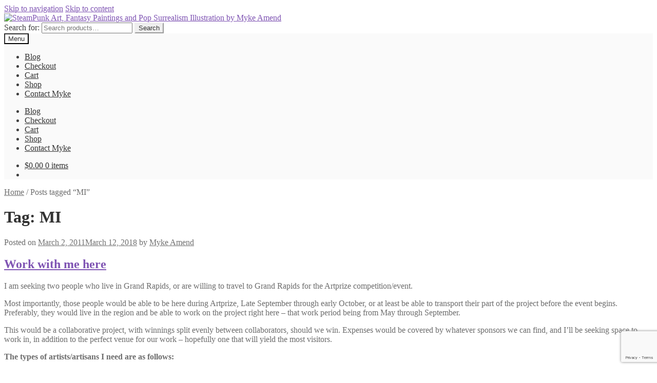

--- FILE ---
content_type: text/html; charset=UTF-8
request_url: https://mykeamend.com/new/tag/mi/
body_size: 22960
content:
<!doctype html>
<html lang="en">
<head>
<meta charset="UTF-8">
<meta name="viewport" content="width=device-width, initial-scale=1">
<link rel="profile" href="https://gmpg.org/xfn/11">
<link rel="pingback" href="https://mykeamend.com/xmlrpc.php">

<title>MI | SteamPunk Art, Fantasy Paintings and Pop Surrealism Illustration by Myke Amend</title>
<meta name='robots' content='max-image-preview:large' />
	<style>img:is([sizes="auto" i], [sizes^="auto," i]) { contain-intrinsic-size: 3000px 1500px }</style>
	<link rel='dns-prefetch' href='//fonts.googleapis.com' />
<link rel="alternate" type="application/rss+xml" title="SteamPunk Art, Fantasy Paintings and Pop Surrealism Illustration by Myke Amend &raquo; Feed" href="https://mykeamend.com/feed/" />
<link rel="alternate" type="application/rss+xml" title="SteamPunk Art, Fantasy Paintings and Pop Surrealism Illustration by Myke Amend &raquo; Comments Feed" href="https://mykeamend.com/comments/feed/" />
<link rel="alternate" type="application/rss+xml" title="SteamPunk Art, Fantasy Paintings and Pop Surrealism Illustration by Myke Amend &raquo; MI Tag Feed" href="https://mykeamend.com/new/tag/mi/feed/" />
<script type="138951ec97f965303b7aa74e-text/javascript">
window._wpemojiSettings = {"baseUrl":"https:\/\/s.w.org\/images\/core\/emoji\/16.0.1\/72x72\/","ext":".png","svgUrl":"https:\/\/s.w.org\/images\/core\/emoji\/16.0.1\/svg\/","svgExt":".svg","source":{"concatemoji":"https:\/\/mykeamend.com\/wp-includes\/js\/wp-emoji-release.min.js?ver=6.8.2"}};
/*! This file is auto-generated */
!function(s,n){var o,i,e;function c(e){try{var t={supportTests:e,timestamp:(new Date).valueOf()};sessionStorage.setItem(o,JSON.stringify(t))}catch(e){}}function p(e,t,n){e.clearRect(0,0,e.canvas.width,e.canvas.height),e.fillText(t,0,0);var t=new Uint32Array(e.getImageData(0,0,e.canvas.width,e.canvas.height).data),a=(e.clearRect(0,0,e.canvas.width,e.canvas.height),e.fillText(n,0,0),new Uint32Array(e.getImageData(0,0,e.canvas.width,e.canvas.height).data));return t.every(function(e,t){return e===a[t]})}function u(e,t){e.clearRect(0,0,e.canvas.width,e.canvas.height),e.fillText(t,0,0);for(var n=e.getImageData(16,16,1,1),a=0;a<n.data.length;a++)if(0!==n.data[a])return!1;return!0}function f(e,t,n,a){switch(t){case"flag":return n(e,"\ud83c\udff3\ufe0f\u200d\u26a7\ufe0f","\ud83c\udff3\ufe0f\u200b\u26a7\ufe0f")?!1:!n(e,"\ud83c\udde8\ud83c\uddf6","\ud83c\udde8\u200b\ud83c\uddf6")&&!n(e,"\ud83c\udff4\udb40\udc67\udb40\udc62\udb40\udc65\udb40\udc6e\udb40\udc67\udb40\udc7f","\ud83c\udff4\u200b\udb40\udc67\u200b\udb40\udc62\u200b\udb40\udc65\u200b\udb40\udc6e\u200b\udb40\udc67\u200b\udb40\udc7f");case"emoji":return!a(e,"\ud83e\udedf")}return!1}function g(e,t,n,a){var r="undefined"!=typeof WorkerGlobalScope&&self instanceof WorkerGlobalScope?new OffscreenCanvas(300,150):s.createElement("canvas"),o=r.getContext("2d",{willReadFrequently:!0}),i=(o.textBaseline="top",o.font="600 32px Arial",{});return e.forEach(function(e){i[e]=t(o,e,n,a)}),i}function t(e){var t=s.createElement("script");t.src=e,t.defer=!0,s.head.appendChild(t)}"undefined"!=typeof Promise&&(o="wpEmojiSettingsSupports",i=["flag","emoji"],n.supports={everything:!0,everythingExceptFlag:!0},e=new Promise(function(e){s.addEventListener("DOMContentLoaded",e,{once:!0})}),new Promise(function(t){var n=function(){try{var e=JSON.parse(sessionStorage.getItem(o));if("object"==typeof e&&"number"==typeof e.timestamp&&(new Date).valueOf()<e.timestamp+604800&&"object"==typeof e.supportTests)return e.supportTests}catch(e){}return null}();if(!n){if("undefined"!=typeof Worker&&"undefined"!=typeof OffscreenCanvas&&"undefined"!=typeof URL&&URL.createObjectURL&&"undefined"!=typeof Blob)try{var e="postMessage("+g.toString()+"("+[JSON.stringify(i),f.toString(),p.toString(),u.toString()].join(",")+"));",a=new Blob([e],{type:"text/javascript"}),r=new Worker(URL.createObjectURL(a),{name:"wpTestEmojiSupports"});return void(r.onmessage=function(e){c(n=e.data),r.terminate(),t(n)})}catch(e){}c(n=g(i,f,p,u))}t(n)}).then(function(e){for(var t in e)n.supports[t]=e[t],n.supports.everything=n.supports.everything&&n.supports[t],"flag"!==t&&(n.supports.everythingExceptFlag=n.supports.everythingExceptFlag&&n.supports[t]);n.supports.everythingExceptFlag=n.supports.everythingExceptFlag&&!n.supports.flag,n.DOMReady=!1,n.readyCallback=function(){n.DOMReady=!0}}).then(function(){return e}).then(function(){var e;n.supports.everything||(n.readyCallback(),(e=n.source||{}).concatemoji?t(e.concatemoji):e.wpemoji&&e.twemoji&&(t(e.twemoji),t(e.wpemoji)))}))}((window,document),window._wpemojiSettings);
</script>
<style id='wp-emoji-styles-inline-css'>

	img.wp-smiley, img.emoji {
		display: inline !important;
		border: none !important;
		box-shadow: none !important;
		height: 1em !important;
		width: 1em !important;
		margin: 0 0.07em !important;
		vertical-align: -0.1em !important;
		background: none !important;
		padding: 0 !important;
	}
</style>
<link rel='stylesheet' id='wp-block-library-css' href='https://mykeamend.com/wp-includes/css/dist/block-library/style.min.css?ver=6.8.2' media='all' />
<style id='wp-block-library-theme-inline-css'>
.wp-block-audio :where(figcaption){color:#555;font-size:13px;text-align:center}.is-dark-theme .wp-block-audio :where(figcaption){color:#ffffffa6}.wp-block-audio{margin:0 0 1em}.wp-block-code{border:1px solid #ccc;border-radius:4px;font-family:Menlo,Consolas,monaco,monospace;padding:.8em 1em}.wp-block-embed :where(figcaption){color:#555;font-size:13px;text-align:center}.is-dark-theme .wp-block-embed :where(figcaption){color:#ffffffa6}.wp-block-embed{margin:0 0 1em}.blocks-gallery-caption{color:#555;font-size:13px;text-align:center}.is-dark-theme .blocks-gallery-caption{color:#ffffffa6}:root :where(.wp-block-image figcaption){color:#555;font-size:13px;text-align:center}.is-dark-theme :root :where(.wp-block-image figcaption){color:#ffffffa6}.wp-block-image{margin:0 0 1em}.wp-block-pullquote{border-bottom:4px solid;border-top:4px solid;color:currentColor;margin-bottom:1.75em}.wp-block-pullquote cite,.wp-block-pullquote footer,.wp-block-pullquote__citation{color:currentColor;font-size:.8125em;font-style:normal;text-transform:uppercase}.wp-block-quote{border-left:.25em solid;margin:0 0 1.75em;padding-left:1em}.wp-block-quote cite,.wp-block-quote footer{color:currentColor;font-size:.8125em;font-style:normal;position:relative}.wp-block-quote:where(.has-text-align-right){border-left:none;border-right:.25em solid;padding-left:0;padding-right:1em}.wp-block-quote:where(.has-text-align-center){border:none;padding-left:0}.wp-block-quote.is-large,.wp-block-quote.is-style-large,.wp-block-quote:where(.is-style-plain){border:none}.wp-block-search .wp-block-search__label{font-weight:700}.wp-block-search__button{border:1px solid #ccc;padding:.375em .625em}:where(.wp-block-group.has-background){padding:1.25em 2.375em}.wp-block-separator.has-css-opacity{opacity:.4}.wp-block-separator{border:none;border-bottom:2px solid;margin-left:auto;margin-right:auto}.wp-block-separator.has-alpha-channel-opacity{opacity:1}.wp-block-separator:not(.is-style-wide):not(.is-style-dots){width:100px}.wp-block-separator.has-background:not(.is-style-dots){border-bottom:none;height:1px}.wp-block-separator.has-background:not(.is-style-wide):not(.is-style-dots){height:2px}.wp-block-table{margin:0 0 1em}.wp-block-table td,.wp-block-table th{word-break:normal}.wp-block-table :where(figcaption){color:#555;font-size:13px;text-align:center}.is-dark-theme .wp-block-table :where(figcaption){color:#ffffffa6}.wp-block-video :where(figcaption){color:#555;font-size:13px;text-align:center}.is-dark-theme .wp-block-video :where(figcaption){color:#ffffffa6}.wp-block-video{margin:0 0 1em}:root :where(.wp-block-template-part.has-background){margin-bottom:0;margin-top:0;padding:1.25em 2.375em}
</style>
<style id='classic-theme-styles-inline-css'>
/*! This file is auto-generated */
.wp-block-button__link{color:#fff;background-color:#32373c;border-radius:9999px;box-shadow:none;text-decoration:none;padding:calc(.667em + 2px) calc(1.333em + 2px);font-size:1.125em}.wp-block-file__button{background:#32373c;color:#fff;text-decoration:none}
</style>
<link rel='stylesheet' id='storefront-gutenberg-blocks-css' href='https://mykeamend.com/wp-content/themes/storefront/assets/css/base/gutenberg-blocks.css?ver=4.6.2' media='all' />
<style id='storefront-gutenberg-blocks-inline-css'>

				.wp-block-button__link:not(.has-text-color) {
					color: #333333;
				}

				.wp-block-button__link:not(.has-text-color):hover,
				.wp-block-button__link:not(.has-text-color):focus,
				.wp-block-button__link:not(.has-text-color):active {
					color: #333333;
				}

				.wp-block-button__link:not(.has-background) {
					background-color: #eeeeee;
				}

				.wp-block-button__link:not(.has-background):hover,
				.wp-block-button__link:not(.has-background):focus,
				.wp-block-button__link:not(.has-background):active {
					border-color: #d5d5d5;
					background-color: #d5d5d5;
				}

				.wc-block-grid__products .wc-block-grid__product .wp-block-button__link {
					background-color: #eeeeee;
					border-color: #eeeeee;
					color: #333333;
				}

				.wp-block-quote footer,
				.wp-block-quote cite,
				.wp-block-quote__citation {
					color: #6d6d6d;
				}

				.wp-block-pullquote cite,
				.wp-block-pullquote footer,
				.wp-block-pullquote__citation {
					color: #6d6d6d;
				}

				.wp-block-image figcaption {
					color: #6d6d6d;
				}

				.wp-block-separator.is-style-dots::before {
					color: #333333;
				}

				.wp-block-file a.wp-block-file__button {
					color: #333333;
					background-color: #eeeeee;
					border-color: #eeeeee;
				}

				.wp-block-file a.wp-block-file__button:hover,
				.wp-block-file a.wp-block-file__button:focus,
				.wp-block-file a.wp-block-file__button:active {
					color: #333333;
					background-color: #d5d5d5;
				}

				.wp-block-code,
				.wp-block-preformatted pre {
					color: #6d6d6d;
				}

				.wp-block-table:not( .has-background ):not( .is-style-stripes ) tbody tr:nth-child(2n) td {
					background-color: #fdfdfd;
				}

				.wp-block-cover .wp-block-cover__inner-container h1:not(.has-text-color),
				.wp-block-cover .wp-block-cover__inner-container h2:not(.has-text-color),
				.wp-block-cover .wp-block-cover__inner-container h3:not(.has-text-color),
				.wp-block-cover .wp-block-cover__inner-container h4:not(.has-text-color),
				.wp-block-cover .wp-block-cover__inner-container h5:not(.has-text-color),
				.wp-block-cover .wp-block-cover__inner-container h6:not(.has-text-color) {
					color: #000000;
				}

				div.wc-block-components-price-slider__range-input-progress,
				.rtl .wc-block-components-price-slider__range-input-progress {
					--range-color: #7f54b3;
				}

				/* Target only IE11 */
				@media all and (-ms-high-contrast: none), (-ms-high-contrast: active) {
					.wc-block-components-price-slider__range-input-progress {
						background: #7f54b3;
					}
				}

				.wc-block-components-button:not(.is-link) {
					background-color: #333333;
					color: #ffffff;
				}

				.wc-block-components-button:not(.is-link):hover,
				.wc-block-components-button:not(.is-link):focus,
				.wc-block-components-button:not(.is-link):active {
					background-color: #1a1a1a;
					color: #ffffff;
				}

				.wc-block-components-button:not(.is-link):disabled {
					background-color: #333333;
					color: #ffffff;
				}

				.wc-block-cart__submit-container {
					background-color: #ffffff;
				}

				.wc-block-cart__submit-container::before {
					color: rgba(220,220,220,0.5);
				}

				.wc-block-components-order-summary-item__quantity {
					background-color: #ffffff;
					border-color: #6d6d6d;
					box-shadow: 0 0 0 2px #ffffff;
					color: #6d6d6d;
				}
			
</style>
<style id='global-styles-inline-css'>
:root{--wp--preset--aspect-ratio--square: 1;--wp--preset--aspect-ratio--4-3: 4/3;--wp--preset--aspect-ratio--3-4: 3/4;--wp--preset--aspect-ratio--3-2: 3/2;--wp--preset--aspect-ratio--2-3: 2/3;--wp--preset--aspect-ratio--16-9: 16/9;--wp--preset--aspect-ratio--9-16: 9/16;--wp--preset--color--black: #000000;--wp--preset--color--cyan-bluish-gray: #abb8c3;--wp--preset--color--white: #ffffff;--wp--preset--color--pale-pink: #f78da7;--wp--preset--color--vivid-red: #cf2e2e;--wp--preset--color--luminous-vivid-orange: #ff6900;--wp--preset--color--luminous-vivid-amber: #fcb900;--wp--preset--color--light-green-cyan: #7bdcb5;--wp--preset--color--vivid-green-cyan: #00d084;--wp--preset--color--pale-cyan-blue: #8ed1fc;--wp--preset--color--vivid-cyan-blue: #0693e3;--wp--preset--color--vivid-purple: #9b51e0;--wp--preset--gradient--vivid-cyan-blue-to-vivid-purple: linear-gradient(135deg,rgba(6,147,227,1) 0%,rgb(155,81,224) 100%);--wp--preset--gradient--light-green-cyan-to-vivid-green-cyan: linear-gradient(135deg,rgb(122,220,180) 0%,rgb(0,208,130) 100%);--wp--preset--gradient--luminous-vivid-amber-to-luminous-vivid-orange: linear-gradient(135deg,rgba(252,185,0,1) 0%,rgba(255,105,0,1) 100%);--wp--preset--gradient--luminous-vivid-orange-to-vivid-red: linear-gradient(135deg,rgba(255,105,0,1) 0%,rgb(207,46,46) 100%);--wp--preset--gradient--very-light-gray-to-cyan-bluish-gray: linear-gradient(135deg,rgb(238,238,238) 0%,rgb(169,184,195) 100%);--wp--preset--gradient--cool-to-warm-spectrum: linear-gradient(135deg,rgb(74,234,220) 0%,rgb(151,120,209) 20%,rgb(207,42,186) 40%,rgb(238,44,130) 60%,rgb(251,105,98) 80%,rgb(254,248,76) 100%);--wp--preset--gradient--blush-light-purple: linear-gradient(135deg,rgb(255,206,236) 0%,rgb(152,150,240) 100%);--wp--preset--gradient--blush-bordeaux: linear-gradient(135deg,rgb(254,205,165) 0%,rgb(254,45,45) 50%,rgb(107,0,62) 100%);--wp--preset--gradient--luminous-dusk: linear-gradient(135deg,rgb(255,203,112) 0%,rgb(199,81,192) 50%,rgb(65,88,208) 100%);--wp--preset--gradient--pale-ocean: linear-gradient(135deg,rgb(255,245,203) 0%,rgb(182,227,212) 50%,rgb(51,167,181) 100%);--wp--preset--gradient--electric-grass: linear-gradient(135deg,rgb(202,248,128) 0%,rgb(113,206,126) 100%);--wp--preset--gradient--midnight: linear-gradient(135deg,rgb(2,3,129) 0%,rgb(40,116,252) 100%);--wp--preset--font-size--small: 14px;--wp--preset--font-size--medium: 23px;--wp--preset--font-size--large: 26px;--wp--preset--font-size--x-large: 42px;--wp--preset--font-size--normal: 16px;--wp--preset--font-size--huge: 37px;--wp--preset--spacing--20: 0.44rem;--wp--preset--spacing--30: 0.67rem;--wp--preset--spacing--40: 1rem;--wp--preset--spacing--50: 1.5rem;--wp--preset--spacing--60: 2.25rem;--wp--preset--spacing--70: 3.38rem;--wp--preset--spacing--80: 5.06rem;--wp--preset--shadow--natural: 6px 6px 9px rgba(0, 0, 0, 0.2);--wp--preset--shadow--deep: 12px 12px 50px rgba(0, 0, 0, 0.4);--wp--preset--shadow--sharp: 6px 6px 0px rgba(0, 0, 0, 0.2);--wp--preset--shadow--outlined: 6px 6px 0px -3px rgba(255, 255, 255, 1), 6px 6px rgba(0, 0, 0, 1);--wp--preset--shadow--crisp: 6px 6px 0px rgba(0, 0, 0, 1);}:root :where(.is-layout-flow) > :first-child{margin-block-start: 0;}:root :where(.is-layout-flow) > :last-child{margin-block-end: 0;}:root :where(.is-layout-flow) > *{margin-block-start: 24px;margin-block-end: 0;}:root :where(.is-layout-constrained) > :first-child{margin-block-start: 0;}:root :where(.is-layout-constrained) > :last-child{margin-block-end: 0;}:root :where(.is-layout-constrained) > *{margin-block-start: 24px;margin-block-end: 0;}:root :where(.is-layout-flex){gap: 24px;}:root :where(.is-layout-grid){gap: 24px;}body .is-layout-flex{display: flex;}.is-layout-flex{flex-wrap: wrap;align-items: center;}.is-layout-flex > :is(*, div){margin: 0;}body .is-layout-grid{display: grid;}.is-layout-grid > :is(*, div){margin: 0;}.has-black-color{color: var(--wp--preset--color--black) !important;}.has-cyan-bluish-gray-color{color: var(--wp--preset--color--cyan-bluish-gray) !important;}.has-white-color{color: var(--wp--preset--color--white) !important;}.has-pale-pink-color{color: var(--wp--preset--color--pale-pink) !important;}.has-vivid-red-color{color: var(--wp--preset--color--vivid-red) !important;}.has-luminous-vivid-orange-color{color: var(--wp--preset--color--luminous-vivid-orange) !important;}.has-luminous-vivid-amber-color{color: var(--wp--preset--color--luminous-vivid-amber) !important;}.has-light-green-cyan-color{color: var(--wp--preset--color--light-green-cyan) !important;}.has-vivid-green-cyan-color{color: var(--wp--preset--color--vivid-green-cyan) !important;}.has-pale-cyan-blue-color{color: var(--wp--preset--color--pale-cyan-blue) !important;}.has-vivid-cyan-blue-color{color: var(--wp--preset--color--vivid-cyan-blue) !important;}.has-vivid-purple-color{color: var(--wp--preset--color--vivid-purple) !important;}.has-black-background-color{background-color: var(--wp--preset--color--black) !important;}.has-cyan-bluish-gray-background-color{background-color: var(--wp--preset--color--cyan-bluish-gray) !important;}.has-white-background-color{background-color: var(--wp--preset--color--white) !important;}.has-pale-pink-background-color{background-color: var(--wp--preset--color--pale-pink) !important;}.has-vivid-red-background-color{background-color: var(--wp--preset--color--vivid-red) !important;}.has-luminous-vivid-orange-background-color{background-color: var(--wp--preset--color--luminous-vivid-orange) !important;}.has-luminous-vivid-amber-background-color{background-color: var(--wp--preset--color--luminous-vivid-amber) !important;}.has-light-green-cyan-background-color{background-color: var(--wp--preset--color--light-green-cyan) !important;}.has-vivid-green-cyan-background-color{background-color: var(--wp--preset--color--vivid-green-cyan) !important;}.has-pale-cyan-blue-background-color{background-color: var(--wp--preset--color--pale-cyan-blue) !important;}.has-vivid-cyan-blue-background-color{background-color: var(--wp--preset--color--vivid-cyan-blue) !important;}.has-vivid-purple-background-color{background-color: var(--wp--preset--color--vivid-purple) !important;}.has-black-border-color{border-color: var(--wp--preset--color--black) !important;}.has-cyan-bluish-gray-border-color{border-color: var(--wp--preset--color--cyan-bluish-gray) !important;}.has-white-border-color{border-color: var(--wp--preset--color--white) !important;}.has-pale-pink-border-color{border-color: var(--wp--preset--color--pale-pink) !important;}.has-vivid-red-border-color{border-color: var(--wp--preset--color--vivid-red) !important;}.has-luminous-vivid-orange-border-color{border-color: var(--wp--preset--color--luminous-vivid-orange) !important;}.has-luminous-vivid-amber-border-color{border-color: var(--wp--preset--color--luminous-vivid-amber) !important;}.has-light-green-cyan-border-color{border-color: var(--wp--preset--color--light-green-cyan) !important;}.has-vivid-green-cyan-border-color{border-color: var(--wp--preset--color--vivid-green-cyan) !important;}.has-pale-cyan-blue-border-color{border-color: var(--wp--preset--color--pale-cyan-blue) !important;}.has-vivid-cyan-blue-border-color{border-color: var(--wp--preset--color--vivid-cyan-blue) !important;}.has-vivid-purple-border-color{border-color: var(--wp--preset--color--vivid-purple) !important;}.has-vivid-cyan-blue-to-vivid-purple-gradient-background{background: var(--wp--preset--gradient--vivid-cyan-blue-to-vivid-purple) !important;}.has-light-green-cyan-to-vivid-green-cyan-gradient-background{background: var(--wp--preset--gradient--light-green-cyan-to-vivid-green-cyan) !important;}.has-luminous-vivid-amber-to-luminous-vivid-orange-gradient-background{background: var(--wp--preset--gradient--luminous-vivid-amber-to-luminous-vivid-orange) !important;}.has-luminous-vivid-orange-to-vivid-red-gradient-background{background: var(--wp--preset--gradient--luminous-vivid-orange-to-vivid-red) !important;}.has-very-light-gray-to-cyan-bluish-gray-gradient-background{background: var(--wp--preset--gradient--very-light-gray-to-cyan-bluish-gray) !important;}.has-cool-to-warm-spectrum-gradient-background{background: var(--wp--preset--gradient--cool-to-warm-spectrum) !important;}.has-blush-light-purple-gradient-background{background: var(--wp--preset--gradient--blush-light-purple) !important;}.has-blush-bordeaux-gradient-background{background: var(--wp--preset--gradient--blush-bordeaux) !important;}.has-luminous-dusk-gradient-background{background: var(--wp--preset--gradient--luminous-dusk) !important;}.has-pale-ocean-gradient-background{background: var(--wp--preset--gradient--pale-ocean) !important;}.has-electric-grass-gradient-background{background: var(--wp--preset--gradient--electric-grass) !important;}.has-midnight-gradient-background{background: var(--wp--preset--gradient--midnight) !important;}.has-small-font-size{font-size: var(--wp--preset--font-size--small) !important;}.has-medium-font-size{font-size: var(--wp--preset--font-size--medium) !important;}.has-large-font-size{font-size: var(--wp--preset--font-size--large) !important;}.has-x-large-font-size{font-size: var(--wp--preset--font-size--x-large) !important;}
:root :where(.wp-block-pullquote){font-size: 1.5em;line-height: 1.6;}
</style>
<link rel='stylesheet' id='contact-form-7-css' href='https://mykeamend.com/wp-content/plugins/contact-form-7/includes/css/styles.css?ver=6.1.4' media='all' />
<link rel='stylesheet' id='cookie-notice-front-css' href='https://mykeamend.com/wp-content/plugins/cookie-notice/css/front.min.css?ver=2.5.11' media='all' />
<style id='woocommerce-inline-inline-css'>
.woocommerce form .form-row .required { visibility: visible; }
</style>
<link rel='stylesheet' id='gateway-css' href='https://mykeamend.com/wp-content/plugins/woocommerce-paypal-payments/modules/ppcp-button/assets/css/gateway.css?ver=3.3.2' media='all' />
<link rel='stylesheet' id='storefront-style-css' href='https://mykeamend.com/wp-content/themes/storefront/style.css?ver=4.6.2' media='all' />
<style id='storefront-style-inline-css'>

			.main-navigation ul li a,
			.site-title a,
			ul.menu li a,
			.site-branding h1 a,
			button.menu-toggle,
			button.menu-toggle:hover,
			.handheld-navigation .dropdown-toggle {
				color: #333333;
			}

			button.menu-toggle,
			button.menu-toggle:hover {
				border-color: #333333;
			}

			.main-navigation ul li a:hover,
			.main-navigation ul li:hover > a,
			.site-title a:hover,
			.site-header ul.menu li.current-menu-item > a {
				color: #747474;
			}

			table:not( .has-background ) th {
				background-color: #f8f8f8;
			}

			table:not( .has-background ) tbody td {
				background-color: #fdfdfd;
			}

			table:not( .has-background ) tbody tr:nth-child(2n) td,
			fieldset,
			fieldset legend {
				background-color: #fbfbfb;
			}

			.site-header,
			.secondary-navigation ul ul,
			.main-navigation ul.menu > li.menu-item-has-children:after,
			.secondary-navigation ul.menu ul,
			.storefront-handheld-footer-bar,
			.storefront-handheld-footer-bar ul li > a,
			.storefront-handheld-footer-bar ul li.search .site-search,
			button.menu-toggle,
			button.menu-toggle:hover {
				background-color: #ffffff;
			}

			p.site-description,
			.site-header,
			.storefront-handheld-footer-bar {
				color: #404040;
			}

			button.menu-toggle:after,
			button.menu-toggle:before,
			button.menu-toggle span:before {
				background-color: #333333;
			}

			h1, h2, h3, h4, h5, h6, .wc-block-grid__product-title {
				color: #333333;
			}

			.widget h1 {
				border-bottom-color: #333333;
			}

			body,
			.secondary-navigation a {
				color: #6d6d6d;
			}

			.widget-area .widget a,
			.hentry .entry-header .posted-on a,
			.hentry .entry-header .post-author a,
			.hentry .entry-header .post-comments a,
			.hentry .entry-header .byline a {
				color: #727272;
			}

			a {
				color: #7f54b3;
			}

			a:focus,
			button:focus,
			.button.alt:focus,
			input:focus,
			textarea:focus,
			input[type="button"]:focus,
			input[type="reset"]:focus,
			input[type="submit"]:focus,
			input[type="email"]:focus,
			input[type="tel"]:focus,
			input[type="url"]:focus,
			input[type="password"]:focus,
			input[type="search"]:focus {
				outline-color: #7f54b3;
			}

			button, input[type="button"], input[type="reset"], input[type="submit"], .button, .widget a.button {
				background-color: #eeeeee;
				border-color: #eeeeee;
				color: #333333;
			}

			button:hover, input[type="button"]:hover, input[type="reset"]:hover, input[type="submit"]:hover, .button:hover, .widget a.button:hover {
				background-color: #d5d5d5;
				border-color: #d5d5d5;
				color: #333333;
			}

			button.alt, input[type="button"].alt, input[type="reset"].alt, input[type="submit"].alt, .button.alt, .widget-area .widget a.button.alt {
				background-color: #333333;
				border-color: #333333;
				color: #ffffff;
			}

			button.alt:hover, input[type="button"].alt:hover, input[type="reset"].alt:hover, input[type="submit"].alt:hover, .button.alt:hover, .widget-area .widget a.button.alt:hover {
				background-color: #1a1a1a;
				border-color: #1a1a1a;
				color: #ffffff;
			}

			.pagination .page-numbers li .page-numbers.current {
				background-color: #e6e6e6;
				color: #636363;
			}

			#comments .comment-list .comment-content .comment-text {
				background-color: #f8f8f8;
			}

			.site-footer {
				background-color: #f0f0f0;
				color: #6d6d6d;
			}

			.site-footer a:not(.button):not(.components-button) {
				color: #333333;
			}

			.site-footer .storefront-handheld-footer-bar a:not(.button):not(.components-button) {
				color: #333333;
			}

			.site-footer h1, .site-footer h2, .site-footer h3, .site-footer h4, .site-footer h5, .site-footer h6, .site-footer .widget .widget-title, .site-footer .widget .widgettitle {
				color: #333333;
			}

			.page-template-template-homepage.has-post-thumbnail .type-page.has-post-thumbnail .entry-title {
				color: #000000;
			}

			.page-template-template-homepage.has-post-thumbnail .type-page.has-post-thumbnail .entry-content {
				color: #000000;
			}

			@media screen and ( min-width: 768px ) {
				.secondary-navigation ul.menu a:hover {
					color: #595959;
				}

				.secondary-navigation ul.menu a {
					color: #404040;
				}

				.main-navigation ul.menu ul.sub-menu,
				.main-navigation ul.nav-menu ul.children {
					background-color: #f0f0f0;
				}

				.site-header {
					border-bottom-color: #f0f0f0;
				}
			}
</style>
<link rel='stylesheet' id='storefront-icons-css' href='https://mykeamend.com/wp-content/themes/storefront/assets/css/base/icons.css?ver=4.6.2' media='all' />
<link rel='stylesheet' id='storefront-fonts-css' href='https://fonts.googleapis.com/css?family=Source+Sans+Pro%3A400%2C300%2C300italic%2C400italic%2C600%2C700%2C900&#038;subset=latin%2Clatin-ext&#038;ver=4.6.2' media='all' />
<link rel='stylesheet' id='wc-ppcp-googlepay-css' href='https://mykeamend.com/wp-content/plugins/woocommerce-paypal-payments/modules/ppcp-googlepay/assets/css/styles.css?ver=3.3.2' media='all' />
<link rel='stylesheet' id='storefront-woocommerce-style-css' href='https://mykeamend.com/wp-content/themes/storefront/assets/css/woocommerce/woocommerce.css?ver=4.6.2' media='all' />
<style id='storefront-woocommerce-style-inline-css'>
@font-face {
				font-family: star;
				src: url(https://mykeamend.com/wp-content/plugins/woocommerce/assets/fonts/star.eot);
				src:
					url(https://mykeamend.com/wp-content/plugins/woocommerce/assets/fonts/star.eot?#iefix) format("embedded-opentype"),
					url(https://mykeamend.com/wp-content/plugins/woocommerce/assets/fonts/star.woff) format("woff"),
					url(https://mykeamend.com/wp-content/plugins/woocommerce/assets/fonts/star.ttf) format("truetype"),
					url(https://mykeamend.com/wp-content/plugins/woocommerce/assets/fonts/star.svg#star) format("svg");
				font-weight: 400;
				font-style: normal;
			}
			@font-face {
				font-family: WooCommerce;
				src: url(https://mykeamend.com/wp-content/plugins/woocommerce/assets/fonts/WooCommerce.eot);
				src:
					url(https://mykeamend.com/wp-content/plugins/woocommerce/assets/fonts/WooCommerce.eot?#iefix) format("embedded-opentype"),
					url(https://mykeamend.com/wp-content/plugins/woocommerce/assets/fonts/WooCommerce.woff) format("woff"),
					url(https://mykeamend.com/wp-content/plugins/woocommerce/assets/fonts/WooCommerce.ttf) format("truetype"),
					url(https://mykeamend.com/wp-content/plugins/woocommerce/assets/fonts/WooCommerce.svg#WooCommerce) format("svg");
				font-weight: 400;
				font-style: normal;
			}

			a.cart-contents,
			.site-header-cart .widget_shopping_cart a {
				color: #333333;
			}

			a.cart-contents:hover,
			.site-header-cart .widget_shopping_cart a:hover,
			.site-header-cart:hover > li > a {
				color: #747474;
			}

			table.cart td.product-remove,
			table.cart td.actions {
				border-top-color: #ffffff;
			}

			.storefront-handheld-footer-bar ul li.cart .count {
				background-color: #333333;
				color: #ffffff;
				border-color: #ffffff;
			}

			.woocommerce-tabs ul.tabs li.active a,
			ul.products li.product .price,
			.onsale,
			.wc-block-grid__product-onsale,
			.widget_search form:before,
			.widget_product_search form:before {
				color: #6d6d6d;
			}

			.woocommerce-breadcrumb a,
			a.woocommerce-review-link,
			.product_meta a {
				color: #727272;
			}

			.wc-block-grid__product-onsale,
			.onsale {
				border-color: #6d6d6d;
			}

			.star-rating span:before,
			.quantity .plus, .quantity .minus,
			p.stars a:hover:after,
			p.stars a:after,
			.star-rating span:before,
			#payment .payment_methods li input[type=radio]:first-child:checked+label:before {
				color: #7f54b3;
			}

			.widget_price_filter .ui-slider .ui-slider-range,
			.widget_price_filter .ui-slider .ui-slider-handle {
				background-color: #7f54b3;
			}

			.order_details {
				background-color: #f8f8f8;
			}

			.order_details > li {
				border-bottom: 1px dotted #e3e3e3;
			}

			.order_details:before,
			.order_details:after {
				background: -webkit-linear-gradient(transparent 0,transparent 0),-webkit-linear-gradient(135deg,#f8f8f8 33.33%,transparent 33.33%),-webkit-linear-gradient(45deg,#f8f8f8 33.33%,transparent 33.33%)
			}

			#order_review {
				background-color: #ffffff;
			}

			#payment .payment_methods > li .payment_box,
			#payment .place-order {
				background-color: #fafafa;
			}

			#payment .payment_methods > li:not(.woocommerce-notice) {
				background-color: #f5f5f5;
			}

			#payment .payment_methods > li:not(.woocommerce-notice):hover {
				background-color: #f0f0f0;
			}

			.woocommerce-pagination .page-numbers li .page-numbers.current {
				background-color: #e6e6e6;
				color: #636363;
			}

			.wc-block-grid__product-onsale,
			.onsale,
			.woocommerce-pagination .page-numbers li .page-numbers:not(.current) {
				color: #6d6d6d;
			}

			p.stars a:before,
			p.stars a:hover~a:before,
			p.stars.selected a.active~a:before {
				color: #6d6d6d;
			}

			p.stars.selected a.active:before,
			p.stars:hover a:before,
			p.stars.selected a:not(.active):before,
			p.stars.selected a.active:before {
				color: #7f54b3;
			}

			.single-product div.product .woocommerce-product-gallery .woocommerce-product-gallery__trigger {
				background-color: #eeeeee;
				color: #333333;
			}

			.single-product div.product .woocommerce-product-gallery .woocommerce-product-gallery__trigger:hover {
				background-color: #d5d5d5;
				border-color: #d5d5d5;
				color: #333333;
			}

			.button.added_to_cart:focus,
			.button.wc-forward:focus {
				outline-color: #7f54b3;
			}

			.added_to_cart,
			.site-header-cart .widget_shopping_cart a.button,
			.wc-block-grid__products .wc-block-grid__product .wp-block-button__link {
				background-color: #eeeeee;
				border-color: #eeeeee;
				color: #333333;
			}

			.added_to_cart:hover,
			.site-header-cart .widget_shopping_cart a.button:hover,
			.wc-block-grid__products .wc-block-grid__product .wp-block-button__link:hover {
				background-color: #d5d5d5;
				border-color: #d5d5d5;
				color: #333333;
			}

			.added_to_cart.alt, .added_to_cart, .widget a.button.checkout {
				background-color: #333333;
				border-color: #333333;
				color: #ffffff;
			}

			.added_to_cart.alt:hover, .added_to_cart:hover, .widget a.button.checkout:hover {
				background-color: #1a1a1a;
				border-color: #1a1a1a;
				color: #ffffff;
			}

			.button.loading {
				color: #eeeeee;
			}

			.button.loading:hover {
				background-color: #eeeeee;
			}

			.button.loading:after {
				color: #333333;
			}

			@media screen and ( min-width: 768px ) {
				.site-header-cart .widget_shopping_cart,
				.site-header .product_list_widget li .quantity {
					color: #404040;
				}

				.site-header-cart .widget_shopping_cart .buttons,
				.site-header-cart .widget_shopping_cart .total {
					background-color: #f5f5f5;
				}

				.site-header-cart .widget_shopping_cart {
					background-color: #f0f0f0;
				}
			}
				.storefront-product-pagination a {
					color: #6d6d6d;
					background-color: #ffffff;
				}
				.storefront-sticky-add-to-cart {
					color: #6d6d6d;
					background-color: #ffffff;
				}

				.storefront-sticky-add-to-cart a:not(.button) {
					color: #333333;
				}
</style>
<link rel='stylesheet' id='storefront-child-style-css' href='https://mykeamend.com/wp-content/themes/storefront-child-theme-master/style.css?ver=1.0.0' media='all' />
<link rel='stylesheet' id='storefront-woocommerce-brands-style-css' href='https://mykeamend.com/wp-content/themes/storefront/assets/css/woocommerce/extensions/brands.css?ver=4.6.2' media='all' />
<script id="cookie-notice-front-js-before" type="138951ec97f965303b7aa74e-text/javascript">
var cnArgs = {"ajaxUrl":"https:\/\/mykeamend.com\/wp-admin\/admin-ajax.php","nonce":"c4262f30ad","hideEffect":"fade","position":"bottom","onScroll":false,"onScrollOffset":100,"onClick":false,"cookieName":"cookie_notice_accepted","cookieTime":2592000,"cookieTimeRejected":2592000,"globalCookie":false,"redirection":false,"cache":false,"revokeCookies":false,"revokeCookiesOpt":"automatic"};
</script>
<script src="https://mykeamend.com/wp-content/plugins/cookie-notice/js/front.min.js?ver=2.5.11" id="cookie-notice-front-js" type="138951ec97f965303b7aa74e-text/javascript"></script>
<script src="https://mykeamend.com/wp-includes/js/jquery/jquery.min.js?ver=3.7.1" id="jquery-core-js" type="138951ec97f965303b7aa74e-text/javascript"></script>
<script src="https://mykeamend.com/wp-includes/js/jquery/jquery-migrate.min.js?ver=3.4.1" id="jquery-migrate-js" type="138951ec97f965303b7aa74e-text/javascript"></script>
<script src="https://mykeamend.com/wp-content/plugins/woocommerce/assets/js/jquery-blockui/jquery.blockUI.min.js?ver=2.7.0-wc.10.4.3" id="wc-jquery-blockui-js" defer data-wp-strategy="defer" type="138951ec97f965303b7aa74e-text/javascript"></script>
<script id="wc-add-to-cart-js-extra" type="138951ec97f965303b7aa74e-text/javascript">
var wc_add_to_cart_params = {"ajax_url":"\/wp-admin\/admin-ajax.php","wc_ajax_url":"\/?wc-ajax=%%endpoint%%","i18n_view_cart":"View cart","cart_url":"https:\/\/mykeamend.com\/cart\/","is_cart":"","cart_redirect_after_add":"no"};
</script>
<script src="https://mykeamend.com/wp-content/plugins/woocommerce/assets/js/frontend/add-to-cart.min.js?ver=10.4.3" id="wc-add-to-cart-js" defer data-wp-strategy="defer" type="138951ec97f965303b7aa74e-text/javascript"></script>
<script src="https://mykeamend.com/wp-content/plugins/woocommerce/assets/js/js-cookie/js.cookie.min.js?ver=2.1.4-wc.10.4.3" id="wc-js-cookie-js" defer data-wp-strategy="defer" type="138951ec97f965303b7aa74e-text/javascript"></script>
<script id="woocommerce-js-extra" type="138951ec97f965303b7aa74e-text/javascript">
var woocommerce_params = {"ajax_url":"\/wp-admin\/admin-ajax.php","wc_ajax_url":"\/?wc-ajax=%%endpoint%%","i18n_password_show":"Show password","i18n_password_hide":"Hide password"};
</script>
<script src="https://mykeamend.com/wp-content/plugins/woocommerce/assets/js/frontend/woocommerce.min.js?ver=10.4.3" id="woocommerce-js" defer data-wp-strategy="defer" type="138951ec97f965303b7aa74e-text/javascript"></script>
<script id="wc-cart-fragments-js-extra" type="138951ec97f965303b7aa74e-text/javascript">
var wc_cart_fragments_params = {"ajax_url":"\/wp-admin\/admin-ajax.php","wc_ajax_url":"\/?wc-ajax=%%endpoint%%","cart_hash_key":"wc_cart_hash_6cefd69bee95376cc06bc5c6f29e2581","fragment_name":"wc_fragments_6cefd69bee95376cc06bc5c6f29e2581","request_timeout":"5000"};
</script>
<script src="https://mykeamend.com/wp-content/plugins/woocommerce/assets/js/frontend/cart-fragments.min.js?ver=10.4.3" id="wc-cart-fragments-js" defer data-wp-strategy="defer" type="138951ec97f965303b7aa74e-text/javascript"></script>
<link rel="https://api.w.org/" href="https://mykeamend.com/wp-json/" /><link rel="alternate" title="JSON" type="application/json" href="https://mykeamend.com/wp-json/wp/v2/tags/1087" /><link rel="EditURI" type="application/rsd+xml" title="RSD" href="https://mykeamend.com/xmlrpc.php?rsd" />
	<noscript><style>.woocommerce-product-gallery{ opacity: 1 !important; }</style></noscript>
	<!-- SEO meta tags powered by SmartCrawl https://wpmudev.com/project/smartcrawl-wordpress-seo/ -->
<link rel="canonical" href="https://mykeamend.com/new/tag/mi/" />
<script type="application/ld+json">{"@context":"https:\/\/schema.org","@graph":[{"@type":"Organization","@id":"https:\/\/mykeamend.com\/#schema-personal-brand","url":"https:\/\/mykeamend.com","name":"Myke Amend Fine Art Paintings and Engravings","logo":{"@type":"ImageObject","@id":"https:\/\/mykeamend.com\/#schema-personal-brand-logo","url":"https:\/\/mykeamend.com\/wp-content\/uploads\/2018\/02\/cropped-ma-steampunk-art-logo.png","height":110,"width":187}},{"@type":"WebSite","@id":"https:\/\/mykeamend.com\/#schema-website","url":"https:\/\/mykeamend.com","name":"SteamPunk Art, Fantasy Paintings and Pop Surrealism Illustration by Myke Amend","encoding":"UTF-8","potentialAction":{"@type":"SearchAction","target":"https:\/\/mykeamend.com\/search\/{search_term_string}\/","query-input":"required name=search_term_string"}},{"@type":"CollectionPage","@id":"https:\/\/mykeamend.com\/new\/tag\/mi\/#schema-webpage","isPartOf":{"@id":"https:\/\/mykeamend.com\/#schema-website"},"publisher":{"@id":"https:\/\/mykeamend.com\/#schema-personal-brand"},"url":"https:\/\/mykeamend.com\/new\/tag\/mi\/","mainEntity":{"@type":"ItemList","itemListElement":[{"@type":"ListItem","position":"1","url":"https:\/\/mykeamend.com\/new\/work-with-me-here\/"},{"@type":"ListItem","position":"2","url":"https:\/\/mykeamend.com\/new\/the-art-of-cirque-a-circa\/"},{"@type":"ListItem","position":"3","url":"https:\/\/mykeamend.com\/new\/join-the-circus\/"}]}},{"@type":"BreadcrumbList","@id":"https:\/\/mykeamend.com\/new\/tag\/mi?tag=mi\/#breadcrumb","itemListElement":[{"@type":"ListItem","position":1,"name":"Home","item":"https:\/\/mykeamend.com"},{"@type":"ListItem","position":2,"name":"Archive for MI"}]}]}</script>
<meta property="og:type" content="object" />
<meta property="og:url" content="https://mykeamend.com/new/tag/mi/" />
<meta property="og:title" content="MI | SteamPunk Art, Fantasy Paintings and Pop Surrealism Illustration by Myke Amend" />
<meta name="twitter:card" content="summary" />
<meta name="twitter:site" content="mykeamend" />
<meta name="twitter:title" content="MI | SteamPunk Art, Fantasy Paintings and Pop Surrealism Illustration by Myke Amend" />
<!-- /SEO -->
<link rel="icon" href="https://mykeamend.com/wp-content/uploads/2022/01/cropped-steampunk-painting-ma-icon-32x32.png" sizes="32x32" />
<link rel="icon" href="https://mykeamend.com/wp-content/uploads/2022/01/cropped-steampunk-painting-ma-icon-192x192.png" sizes="192x192" />
<link rel="apple-touch-icon" href="https://mykeamend.com/wp-content/uploads/2022/01/cropped-steampunk-painting-ma-icon-180x180.png" />
<meta name="msapplication-TileImage" content="https://mykeamend.com/wp-content/uploads/2022/01/cropped-steampunk-painting-ma-icon-270x270.png" />
		<style id="wp-custom-css">
			.storefront-primary-navigation {
    background: rgba(250,250,250,1);
}
.entry-header h1 {
    font-size: 2.706325903em;
    margin-bottom: .4360828548em;
    color: #aaa;
    font-weight: 100;
}
.page-template-template-homepage .entry-content {
	text-align: justify;
}
.page-template-template-homepage .type-page {
	padding-top: 0;
}
.page-template-template-homepage:not(.has-post-thumbnail) .site-main {
    padding-top: 2.5em;
}
.page-template-template-homepage .entry-header h1 {
    font-size: 2.706325903em;
    margin-bottom: .2360828548em;
    color: #aaa;
    font-weight: 100;
}
.woocommerce-breadcrumb {
    margin-bottom: 1em;
}
#masthead {
	background-size: cover !important;
}
div.type-page div.col-full header.entry-header h1.entry-title {
	color: #fff !important;
	font-weight: bold;
}
div.type-page div.col-full div.entry-content, div.type-page div.col-full div.entry-content a{
	color: #fff !important;
	font-weight: 600;
}
div.type-page.has-post-thumbnail {
	padding: 0 !important;
}
div.type-page div.col-full {
	background: rgba(0,0,0,.6);
	height: 100%;
	margin: 0 0 0 0;
	max-width: 100% !important;
	padding: 2rem;
}
footer#colophon {
	background: url('https://mykeamend.com/wp-content/uploads/2012/11/DesertShadows_Myke_Amend_gallery-2.png');
	background-repeat: no-repeat;
	background-size: 100%;
	color: #fff;
}
footer#colophon a {
	color: #fff;
	text-decoration: none;
}
footer#colophon ul li::before {
	display: none;
}
@media only screen and (max-width: 768px) {

.storefront-primary-navigation {
    background: rgba(250,250,250,0);
}
}		</style>
		</head>

<body class="archive tag tag-mi tag-1087 wp-custom-logo wp-embed-responsive wp-theme-storefront wp-child-theme-storefront-child-theme-master theme-storefront cookies-not-set woocommerce-no-js storefront-align-wide right-sidebar woocommerce-active">



<div id="page" class="hfeed site">
	
	<header id="masthead" class="site-header" role="banner" style="background-image: url(https://mykeamend.com/wp-content/uploads/2012/11/cropped-themachine-gallery-3-2.png); ">

		<div class="col-full">		<a class="skip-link screen-reader-text" href="#site-navigation">Skip to navigation</a>
		<a class="skip-link screen-reader-text" href="#content">Skip to content</a>
				<div class="site-branding">
			<a href="https://mykeamend.com/" class="custom-logo-link" rel="home"><img width="520" height="331" src="https://mykeamend.com/wp-content/uploads/2022/01/ma-steampunk-painting-art-logosm.png" class="custom-logo" alt="SteamPunk Art, Fantasy Paintings and Pop Surrealism Illustration by Myke Amend" decoding="async" fetchpriority="high" srcset="https://mykeamend.com/wp-content/uploads/2022/01/ma-steampunk-painting-art-logosm.png 520w, https://mykeamend.com/wp-content/uploads/2022/01/ma-steampunk-painting-art-logosm-299x190.png 299w, https://mykeamend.com/wp-content/uploads/2022/01/ma-steampunk-painting-art-logosm-416x265.png 416w" sizes="(max-width: 520px) 100vw, 520px" /></a>		</div>
					<div class="site-search">
				<div class="widget woocommerce widget_product_search"><form role="search" method="get" class="woocommerce-product-search" action="https://mykeamend.com/">
	<label class="screen-reader-text" for="woocommerce-product-search-field-0">Search for:</label>
	<input type="search" id="woocommerce-product-search-field-0" class="search-field" placeholder="Search products&hellip;" value="" name="s" />
	<button type="submit" value="Search" class="">Search</button>
	<input type="hidden" name="post_type" value="product" />
</form>
</div>			</div>
			</div><div class="storefront-primary-navigation"><div class="col-full">		<nav id="site-navigation" class="main-navigation" role="navigation" aria-label="Primary Navigation">
		<button id="site-navigation-menu-toggle" class="menu-toggle" aria-controls="site-navigation" aria-expanded="false"><span>Menu</span></button>
			<div class="primary-navigation"><ul id="menu-main-menu" class="menu"><li id="menu-item-5430" class="menu-item menu-item-type-post_type menu-item-object-page current_page_parent menu-item-5430"><a href="https://mykeamend.com/blog/">Blog</a></li>
<li id="menu-item-5431" class="menu-item menu-item-type-post_type menu-item-object-page menu-item-5431"><a href="https://mykeamend.com/checkout/">Checkout</a></li>
<li id="menu-item-5432" class="menu-item menu-item-type-post_type menu-item-object-page menu-item-5432"><a href="https://mykeamend.com/cart/">Cart</a></li>
<li id="menu-item-5433" class="menu-item menu-item-type-post_type menu-item-object-page menu-item-5433"><a href="https://mykeamend.com/shop/">Shop</a></li>
<li id="menu-item-5434" class="menu-item menu-item-type-post_type menu-item-object-page menu-item-5434"><a href="https://mykeamend.com/contact/">Contact Myke</a></li>
</ul></div><div class="handheld-navigation"><ul id="menu-main-menu-1" class="menu"><li class="menu-item menu-item-type-post_type menu-item-object-page current_page_parent menu-item-5430"><a href="https://mykeamend.com/blog/">Blog</a></li>
<li class="menu-item menu-item-type-post_type menu-item-object-page menu-item-5431"><a href="https://mykeamend.com/checkout/">Checkout</a></li>
<li class="menu-item menu-item-type-post_type menu-item-object-page menu-item-5432"><a href="https://mykeamend.com/cart/">Cart</a></li>
<li class="menu-item menu-item-type-post_type menu-item-object-page menu-item-5433"><a href="https://mykeamend.com/shop/">Shop</a></li>
<li class="menu-item menu-item-type-post_type menu-item-object-page menu-item-5434"><a href="https://mykeamend.com/contact/">Contact Myke</a></li>
</ul></div>		</nav><!-- #site-navigation -->
				<ul id="site-header-cart" class="site-header-cart menu">
			<li class="">
							<a class="cart-contents" href="https://mykeamend.com/cart/" title="View your shopping cart">
								<span class="woocommerce-Price-amount amount"><span class="woocommerce-Price-currencySymbol">&#036;</span>0.00</span> <span class="count">0 items</span>
			</a>
					</li>
			<li>
				<div class="widget woocommerce widget_shopping_cart"><div class="widget_shopping_cart_content"></div></div>			</li>
		</ul>
			</div></div>
	</header><!-- #masthead -->

	<div class="storefront-breadcrumb"><div class="col-full"><nav class="woocommerce-breadcrumb" aria-label="breadcrumbs"><a href="https://mykeamend.com">Home</a><span class="breadcrumb-separator"> / </span>Posts tagged &ldquo;MI&rdquo;</nav></div></div>
	<div id="content" class="site-content" tabindex="-1">
		<div class="col-full">

		<div class="woocommerce"></div>
	<div id="primary" class="content-area">
		<main id="main" class="site-main" role="main">

		
			<header class="page-header">
				<h1 class="page-title">Tag: <span>MI</span></h1>			</header><!-- .page-header -->

			
<article id="post-1549" class="post-1549 post type-post status-publish format-standard hentry category-artwork category-coming-soon category-featured category-headline category-steampunk tag-1422 tag-art tag-art-events tag-art-exhibitions tag-art-show tag-art-shows tag-art-supplies tag-artist tag-artists tag-artprize tag-artprize-2011 tag-collaborations tag-collaborative tag-competition tag-dieselpunk tag-engineering tag-events tag-exhibitions tag-fine-art tag-fine-art-competition tag-grand-raids-events tag-grand-rapids tag-grand-rapids-art tag-grand-rapids-art-events tag-grand-rapids-artist tag-grand-rapids-artists tag-grand-rapids-mi tag-grand-rapids-pop-surrealism tag-grand-rapids-steampunk tag-green-energy tag-mechanical tag-mi tag-michigan tag-michigan-art tag-michigan-artist tag-michigan-pop-surrealism tag-michigan-steampunk tag-mighigan-artists tag-paint tag-painters tag-painting tag-pop-surrealism tag-prize tag-retrofuture tag-sculpture tag-steampunk-art tag-steampunk-artist tag-steampunk tag-welding">

			<header class="entry-header">
		
			<span class="posted-on">Posted on <a href="https://mykeamend.com/new/work-with-me-here/" rel="bookmark"><time class="entry-date published" datetime="2011-03-02T23:41:14+00:00">March 2, 2011</time><time class="updated" datetime="2018-03-12T23:56:36+00:00">March 12, 2018</time></a></span> <span class="post-author">by <a href="https://mykeamend.com/new/author/Myke%20Amend/" rel="author">Myke Amend</a></span> <h2 class="alpha entry-title"><a href="https://mykeamend.com/new/work-with-me-here/" rel="bookmark">Work with me here</a></h2>		</header><!-- .entry-header -->
				<div class="entry-content">
		<p>I am seeking two people who live in Grand Rapids, or are willing to travel to Grand Rapids for the Artprize competition/event.</p>
<p>Most importantly, those people would be able to be here during Artprize, Late September through early October, or at least be able to transport their part of the project before the event begins. Preferably, they would live in the region and be able to work on the project right here &#8211; that work period being from May through September.</p>
<p>This would be a collaborative project, with winnings split evenly between collaborators, should we win. Expenses would be covered by whatever sponsors we can find, and I&#8217;ll be seeking space to work in, in addition to the perfect venue for our work &#8211; hopefully one that will yield the most visitors.</p>
<p><strong>The types of artists/artisans I need are as follows: </strong></p>
<p>A plumber, or preferably someone who has experience and tools to weld brass, and feels they can do so imaginatively. Bonus points if you have some experience with functional structure and moving parts.</p>
<p>An Architectural design/engineering student (or preferably certified structural engineer), because venues and insurers are very happy when there is paperwork ensuring them our work won&#8217;t fall down and go &#8220;Boom! Squish! Aaaagh!&#8221;</p>
<p>Someone who works with electronics and electrical might also be nice to have, as we probably won&#8217;t be able to use coal power our device.</p>
<p>A co-painter might also be desired&#8230; preferably one who works in the pop-surrealism vein and does not mind putting down paint with other people&#8217;s paint.</p>
<p>Someone who works in alternative energy would be a plus. Electrical is the fall-back, but I would *like* to see this thing powered by green or alternative energy sources &#8211; anything from solar power, to sterling engines, to just a bio-diesel powered generator&#8230; or otherwise.</p>
<p>Persons experienced in grant writing and/or press releases. I&#8217;d be happy to count you as a collaborator as well &#8211; as long as you are willing to pitch in on driving, organizing, and/or some physical work in the process.</p>
<p>Of course the fewer people we have, the bigger the share, so people skilled in multiple areas outline above would be preferable &#8211; but I feel our team should not be so slim that it presents difficulty. That perfect balance is what I am looking for.</p>
<p><strong>Creative Freedom:</strong></p>
<p>I&#8217;ll put in ideas, thoughts, and designs where/if *wanted*, but want you to have as much creative freedom as you desire. I want this to be a collaborative project, not an artist as an overseer project. You can put in equal input on what I am bringing to the table, wood working, painting, promotional ability, web site skills, programming skills, graphic design skills, and a broad knowledge of most everything practical, to make a huge and impressive piece that is *ours* collectively and equally.</p>
<p>What is to gain?</p>
<p>Aside from participating in the nations largest open-entry art competition, which spans an entire downtown area:</p>
<p>$250,000 is the first prize,  $10,000 is the second prize, $50,000 is the third, and fourth through tenth prize are $7,000.</p>
<p>I am confident that if we do not win, we should be able to find a home for the finished work pretty easily, because we are that awesome. Interested parties can contact me through my contact form (hit the little envelope on the pipe at the top of the page).</p>
<p><strong>Sponsors needed:</strong></p>
<p>Right now, I would love to hear from suppliers of fabric and canvas, art paper, lumber, brass tubing/piping/hardware, tool companies, transportation/logistics companies, hobby shops (gears, cogs, shafts, servos), salvage yards (much of the same), art supply companies (paint, gesso, acrylic medium, pencils, markers, brushes, etc..), and anyone who has a hangar, industrial space, or large garage for us to build in.</p>
<p><strong>Progress to date:</strong></p>
<p>I&#8217;ve already grabbed a domain and hosting for the project, in trying to be more pro-active than last year. I will be using my &#8220;spare* time to build the site for this project over the next month or so. Details will be on that will be posted here once the site is up. Everything from there will be rather &#8220;hush hush&#8221; and done via groups, phone, email, or in-person, aside from press releases, until the ArtPrize bidding process begins.</p>
		</div><!-- .entry-content -->
		
		<aside class="entry-taxonomy">
						<div class="cat-links">
				Categories: <a href="https://mykeamend.com/new/category/artwork/" rel="category tag">Artwork</a>, <a href="https://mykeamend.com/new/category/coming-soon/" rel="category tag">Coming Soon</a>, <a href="https://mykeamend.com/new/category/featured/" rel="category tag">Featured</a>, <a href="https://mykeamend.com/new/category/headline/" rel="category tag">headline</a>, <a href="https://mykeamend.com/new/category/steampunk/" rel="category tag">The Steampunk</a>			</div>
			
						<div class="tags-links">
				Tags: <a href="https://mykeamend.com/new/tag/2011/" rel="tag">2011</a>, <a href="https://mykeamend.com/new/tag/art/" rel="tag">art</a>, <a href="https://mykeamend.com/new/tag/art-events/" rel="tag">art events</a>, <a href="https://mykeamend.com/new/tag/art-exhibitions/" rel="tag">art exhibitions</a>, <a href="https://mykeamend.com/new/tag/art-show/" rel="tag">art show</a>, <a href="https://mykeamend.com/new/tag/art-shows/" rel="tag">art shows</a>, <a href="https://mykeamend.com/new/tag/art-supplies/" rel="tag">art supplies</a>, <a href="https://mykeamend.com/new/tag/artist/" rel="tag">artist</a>, <a href="https://mykeamend.com/new/tag/artists/" rel="tag">artists</a>, <a href="https://mykeamend.com/new/tag/artprize/" rel="tag">artprize</a>, <a href="https://mykeamend.com/new/tag/artprize-2011/" rel="tag">artprize 2011</a>, <a href="https://mykeamend.com/new/tag/collaborations/" rel="tag">collaborations</a>, <a href="https://mykeamend.com/new/tag/collaborative/" rel="tag">collaborative</a>, <a href="https://mykeamend.com/new/tag/competition/" rel="tag">competition</a>, <a href="https://mykeamend.com/new/tag/dieselpunk/" rel="tag">dieselpunk</a>, <a href="https://mykeamend.com/new/tag/engineering/" rel="tag">engineering</a>, <a href="https://mykeamend.com/new/tag/events/" rel="tag">Events</a>, <a href="https://mykeamend.com/new/tag/exhibitions/" rel="tag">exhibitions</a>, <a href="https://mykeamend.com/new/tag/fine-art/" rel="tag">fine art</a>, <a href="https://mykeamend.com/new/tag/fine-art-competition/" rel="tag">fine art competition</a>, <a href="https://mykeamend.com/new/tag/grand-raids-events/" rel="tag">grand raids events</a>, <a href="https://mykeamend.com/new/tag/grand-rapids/" rel="tag">grand rapids</a>, <a href="https://mykeamend.com/new/tag/grand-rapids-art/" rel="tag">Grand Rapids Art</a>, <a href="https://mykeamend.com/new/tag/grand-rapids-art-events/" rel="tag">grand rapids art events</a>, <a href="https://mykeamend.com/new/tag/grand-rapids-artist/" rel="tag">grand rapids artist</a>, <a href="https://mykeamend.com/new/tag/grand-rapids-artists/" rel="tag">Grand Rapids Artists</a>, <a href="https://mykeamend.com/new/tag/grand-rapids-mi/" rel="tag">grand rapids MI</a>, <a href="https://mykeamend.com/new/tag/grand-rapids-pop-surrealism/" rel="tag">grand rapids pop surrealism</a>, <a href="https://mykeamend.com/new/tag/grand-rapids-steampunk/" rel="tag">grand rapids steampunk</a>, <a href="https://mykeamend.com/new/tag/green-energy/" rel="tag">green energy</a>, <a href="https://mykeamend.com/new/tag/mechanical/" rel="tag">mechanical</a>, <a href="https://mykeamend.com/new/tag/mi/" rel="tag">MI</a>, <a href="https://mykeamend.com/new/tag/michigan/" rel="tag">michigan</a>, <a href="https://mykeamend.com/new/tag/michigan-art/" rel="tag">michigan art</a>, <a href="https://mykeamend.com/new/tag/michigan-artist/" rel="tag">michigan artist</a>, <a href="https://mykeamend.com/new/tag/michigan-pop-surrealism/" rel="tag">michigan pop surrealism</a>, <a href="https://mykeamend.com/new/tag/michigan-steampunk/" rel="tag">michigan steampunk</a>, <a href="https://mykeamend.com/new/tag/mighigan-artists/" rel="tag">mighigan artists</a>, <a href="https://mykeamend.com/new/tag/paint/" rel="tag">paint</a>, <a href="https://mykeamend.com/new/tag/painters/" rel="tag">painters</a>, <a href="https://mykeamend.com/new/tag/painting/" rel="tag">painting</a>, <a href="https://mykeamend.com/new/tag/pop-surrealism/" rel="tag">pop surrealism</a>, <a href="https://mykeamend.com/new/tag/prize/" rel="tag">prize</a>, <a href="https://mykeamend.com/new/tag/retrofuture/" rel="tag">retrofuture</a>, <a href="https://mykeamend.com/new/tag/sculpture/" rel="tag">sculpture</a>, <a href="https://mykeamend.com/new/tag/steampunk-art/" rel="tag">steampunk art</a>, <a href="https://mykeamend.com/new/tag/steampunk-artist/" rel="tag">steampunk artist</a>, <a href="https://mykeamend.com/new/tag/steampunk/" rel="tag">The Steampunk</a>, <a href="https://mykeamend.com/new/tag/welding/" rel="tag">welding</a>			</div>
					</aside>

		
</article><!-- #post-## -->

<article id="post-1247" class="post-1247 post type-post status-publish format-standard hentry category-coming-soon category-featured category-music category-steampunk tag-airial tag-airial-performers tag-art tag-artist tag-artists tag-artprize tag-artwork tag-bethalynne-bajema tag-circus tag-circus-performers tag-clockpunk tag-drawings tag-grand-rapids tag-illustration tag-mi tag-michigan tag-performers tag-sideshow tag-sideshow-performers tag-steampunk-bands tag-steampunk-circus tag-steampunk-conventions tag-steampunk">

			<header class="entry-header">
		
			<span class="posted-on">Posted on <a href="https://mykeamend.com/new/the-art-of-cirque-a-circa/" rel="bookmark"><time class="entry-date published" datetime="2010-09-03T14:30:17+00:00">September 3, 2010</time><time class="updated" datetime="2018-03-12T23:56:40+00:00">March 12, 2018</time></a></span> <span class="post-author">by <a href="https://mykeamend.com/new/author/Myke%20Amend/" rel="author">Myke Amend</a></span> <h2 class="alpha entry-title"><a href="https://mykeamend.com/new/the-art-of-cirque-a-circa/" rel="bookmark">The Art of Cirque A Circa</a></h2>		</header><!-- .entry-header -->
				<div class="entry-content">
		<p><a title="Cirque A Circa" href="http://cirqueacirca.com/artprize">Cirque A Circa</a> (A Circus Out of Time) is coming up fast, and with it our 121st Annual RetroNauticon &#8211; which is much like a convention, but without registration fees and admission fees.</p>
<p>In a work of art nearly the size of two football fields, we will have many performers throughout the ArtPrize competition. Performers include airial, fire-spinning, fire-eating, and other sideshow performances by <a title="One of hundreds of News Articles about Cassie" href="http://blog.mlive.com/goinggonzo/2008/06/local_woman_makes_it_through_f.html">Cassie Truskowski</a>, Author <a title="Bethany Grenier" href="http://bethanygrenier.com/">Bethany Grenier</a>, Local Artist Ted Jauw, and many others &#8211; as well as fashion shows, and of course music: Such as acts by <a title="Zoe Boekbinder" href="http://www.zoeboekbinder.com/">Zoe Boekbinder</a> of <a title="vermillion Lies" href="http://www.vermillionlies.com/">Vermillion Lies</a>, and also by <a title="The Gypsy Nomads" href="http://www.thegypsynomads.com/">The Gypsy Nomads</a> &#8211; a great band last seen (by us) at the World Steam Expo.</p>
<p>You may, or may not be able to make it &#8211; but this promotional art featuring the Art of Bethalynne Bajema, and Ted Jauw&#8217;s Cirque A Circa logo and the Love ambigram is well worth-grabbing while it is still available. Not only do you have the chance to snag some wonderful and rare art for a low price, but you get to take a part of this event by supporting the artists behind it&#8230; thereby supporting the event (not having to find and earn money to eat on allows us more time to put towards this monumental effort).</p>
<p style="text-align: center;">
<figure id="attachment_1248" aria-describedby="caption-attachment-1248" style="width: 300px" class="wp-caption aligncenter"><a class="shutterset" title="CirqueACirca Collection" href="https://mykeamend.com/wp-content/uploads/2010/09/beth-cirque-all.png"><img decoding="async" class="size-medium wp-image-1248 " title="Bethalynne Bajema Cirque A Circa Special Prints" src="https://mykeamend.com/wp-content/uploads/2010/09/beth-cirque-all-300x110.png" alt="Special Prints for Cirque A Circa by Bethalynne Bajema" width="300" height="110" srcset="https://mykeamend.com/wp-content/uploads/2010/09/beth-cirque-all-300x110.png 300w, https://mykeamend.com/wp-content/uploads/2010/09/beth-cirque-all-1024x375.png 1024w, https://mykeamend.com/wp-content/uploads/2010/09/beth-cirque-all.png 1090w" sizes="(max-width: 300px) 100vw, 300px" /></a><figcaption id="caption-attachment-1248" class="wp-caption-text">Special Prints for Cirque A Circa by Bethalynne Bajema</figcaption></figure>
<p>Not only is Bethalynne offering these limited edition images for a very low price on the CirqueACirca page (<a title="Direct Link to the Shop" href="http://cirqueacirca.com/artprize/?page_id=131">direct link to the shop</a>), but she has a beautiful limited edition (limited to only 21 prints) 8&#215;10 metallic from this series available on her site, here ($2o): <a title="Bethalynne's Scriptorium" href="http://bethalynnebajema.com/scriptorium/?page_id=42&amp;category=9">http://bethalynnebajema.com/scriptorium/?page_id=42&amp;category=9</a></p>
		</div><!-- .entry-content -->
		
		<aside class="entry-taxonomy">
						<div class="cat-links">
				Categories: <a href="https://mykeamend.com/new/category/coming-soon/" rel="category tag">Coming Soon</a>, <a href="https://mykeamend.com/new/category/featured/" rel="category tag">Featured</a>, <a href="https://mykeamend.com/new/category/music/" rel="category tag">Music</a>, <a href="https://mykeamend.com/new/category/steampunk/" rel="category tag">The Steampunk</a>			</div>
			
						<div class="tags-links">
				Tags: <a href="https://mykeamend.com/new/tag/airial/" rel="tag">airial</a>, <a href="https://mykeamend.com/new/tag/airial-performers/" rel="tag">airial performers</a>, <a href="https://mykeamend.com/new/tag/art/" rel="tag">art</a>, <a href="https://mykeamend.com/new/tag/artist/" rel="tag">artist</a>, <a href="https://mykeamend.com/new/tag/artists/" rel="tag">artists</a>, <a href="https://mykeamend.com/new/tag/artprize/" rel="tag">artprize</a>, <a href="https://mykeamend.com/new/tag/artwork/" rel="tag">Artwork</a>, <a href="https://mykeamend.com/new/tag/bethalynne-bajema/" rel="tag">bethalynne bajema</a>, <a href="https://mykeamend.com/new/tag/circus/" rel="tag">circus</a>, <a href="https://mykeamend.com/new/tag/circus-performers/" rel="tag">circus performers</a>, <a href="https://mykeamend.com/new/tag/clockpunk/" rel="tag">clockpunk</a>, <a href="https://mykeamend.com/new/tag/drawings/" rel="tag">drawings</a>, <a href="https://mykeamend.com/new/tag/grand-rapids/" rel="tag">grand rapids</a>, <a href="https://mykeamend.com/new/tag/illustration/" rel="tag">illustration</a>, <a href="https://mykeamend.com/new/tag/mi/" rel="tag">MI</a>, <a href="https://mykeamend.com/new/tag/michigan/" rel="tag">michigan</a>, <a href="https://mykeamend.com/new/tag/performers/" rel="tag">performers</a>, <a href="https://mykeamend.com/new/tag/sideshow/" rel="tag">sideshow</a>, <a href="https://mykeamend.com/new/tag/sideshow-performers/" rel="tag">sideshow performers</a>, <a href="https://mykeamend.com/new/tag/steampunk-bands/" rel="tag">steampunk bands</a>, <a href="https://mykeamend.com/new/tag/steampunk-circus/" rel="tag">steampunk circus</a>, <a href="https://mykeamend.com/new/tag/steampunk-conventions/" rel="tag">steampunk conventions</a>, <a href="https://mykeamend.com/new/tag/steampunk/" rel="tag">The Steampunk</a>			</div>
					</aside>

		
</article><!-- #post-## -->

<article id="post-1185" class="post-1185 post type-post status-publish format-standard hentry category-artwork category-coming-soon category-headline category-steampunk tag-airship tag-airships tag-art tag-artists tag-artprize tag-burlesque tag-circus tag-convention tag-event tag-gathering tag-grand-rapids tag-mi tag-michigan tag-mural tag-painter tag-party tag-ship tag-sideshow tag-steampunk-event tag-steampunk-events tag-steampunk tag-venue">

			<header class="entry-header">
		
			<span class="posted-on">Posted on <a href="https://mykeamend.com/new/join-the-circus/" rel="bookmark"><time class="entry-date published" datetime="2010-08-19T22:43:29+00:00">August 19, 2010</time><time class="updated" datetime="2018-03-12T23:56:40+00:00">March 12, 2018</time></a></span> <span class="post-author">by <a href="https://mykeamend.com/new/author/Myke%20Amend/" rel="author">Myke Amend</a></span> <span class="post-comments">&mdash; <a href="https://mykeamend.com/new/join-the-circus/#comments">1 Comment</a></span><h2 class="alpha entry-title"><a href="https://mykeamend.com/new/join-the-circus/" rel="bookmark">Join the Circus</a></h2>		</header><!-- .entry-header -->
				<div class="entry-content">
		<p>Some of you may already be aware of this, but this year I am participating in Grand Rapids&#8217; Artprize competition along with Bethalynne Bajema, Ted Jauw, Kate Jauw, Bethany Greenier, John Hyatt, and Cassie Truskowski, with our combined work <a href="http://cirqueacirca.com">CirqueACirca</a>.</p>
<p>We are putting together a work of art nearly the size of two football fields (a very ambitious project for a couple of artists with less than two nickles to rub together). This work will be a huge undertaking to say the least, and will include circus and sideshow performance art, among many many other things.</p>
<p>We hope that it will become a gathering point for steampunks and other like-minded individuals during the competition, in a joint effort with the <a title="SteamPig" href="http://steampig.com/">SteamPig</a> display and several other steampunk exhibits through the vast art competition (over 200,000 visitors last year). Our space will have a lot of room to rest your feet and hang out, and costumed up visitors add the the feel of the piece.</p>
<p>We hope that you will help out by being there September 25th (the main gathering date), or any date between September 22nd through October 10th.</p>
<p>If you would like to more actively participate and help out, there are *MANY* ways to do so &#8211; from helping us starving artists to starve a bit less, to easing the strain of gathering materials for this huge project (we hope to use as much recycled material as possible), to lending a physical hand on the build, or just getting the word out for us (because every person you know may know someone interested, or the people they know might know someone interested).</p>
<p>Please link to us in your blogs, facebook accounts, myspace, twitter, or otherwise&#8230; because popular makes popular these days, and the more people our message reaches, the greater we can make this event.</p>
<p><a class="alignleft" style="padding-right: 8px; padding-bottom: 8px;" href="http://www.cirqueacirca.com"><img decoding="async" class="aligncenter size-full wp-image-1186" title="Cirque A Circa Poster by Bethalynne Bajema" src="https://mykeamend.com/wp-content/uploads/2010/08/cirqueacircaposter_web.png" alt="Cirque A Circa Poster by Bethalynne Bajema" width="300" height="600" srcset="https://mykeamend.com/wp-content/uploads/2010/08/cirqueacircaposter_web.png 300w, https://mykeamend.com/wp-content/uploads/2010/08/cirqueacircaposter_web-150x300.png 150w" sizes="(max-width: 300px) 100vw, 300px" /></a>Artists: Those of you with a creative touch to help with painting and set up.  It could be anything from plain flat painting to helping with the mural.</p>
<p>Roustabouts: Help during the event. Answer visitors questions, help with merchants/artists needs, etc.</p>
<p>Carnies: Merchants who share our vibe and intent may rent tents to sell wares.</p>
<p>Players: We need people to dress up in a steampunk or circus fashion and just walk around while adding to the vibe!</p>
<p>Buskers: Do you have a fun talent to share?  Juggler, stilt-walker, etc.? We have a place for you in Buskers Alley.</p>
<p>Oddities: Do you have a very unusual art to share? We have a place for you to create and show off your talent.</p>
<p>Stowaways: The price for your passage is to help keep our ship clean!  We will need people to keep an eye out for loose ties or malfunctions, pick up trash, make sure signage is still in place, etc.</p>
<p>Acts: Looking for acts willing to work with us to develop great shows and have an opportunity to show off your stuff.</p>
<p>And the rest: Did we fail to mention something? Let us know! There is a place for you in our circus!</p>
		</div><!-- .entry-content -->
		
		<aside class="entry-taxonomy">
						<div class="cat-links">
				Categories: <a href="https://mykeamend.com/new/category/artwork/" rel="category tag">Artwork</a>, <a href="https://mykeamend.com/new/category/coming-soon/" rel="category tag">Coming Soon</a>, <a href="https://mykeamend.com/new/category/headline/" rel="category tag">headline</a>, <a href="https://mykeamend.com/new/category/steampunk/" rel="category tag">The Steampunk</a>			</div>
			
						<div class="tags-links">
				Tags: <a href="https://mykeamend.com/new/tag/airship/" rel="tag">airship</a>, <a href="https://mykeamend.com/new/tag/airships/" rel="tag">airships</a>, <a href="https://mykeamend.com/new/tag/art/" rel="tag">art</a>, <a href="https://mykeamend.com/new/tag/artists/" rel="tag">artists</a>, <a href="https://mykeamend.com/new/tag/artprize/" rel="tag">artprize</a>, <a href="https://mykeamend.com/new/tag/burlesque/" rel="tag">burlesque</a>, <a href="https://mykeamend.com/new/tag/circus/" rel="tag">circus</a>, <a href="https://mykeamend.com/new/tag/convention/" rel="tag">convention</a>, <a href="https://mykeamend.com/new/tag/event/" rel="tag">event</a>, <a href="https://mykeamend.com/new/tag/gathering/" rel="tag">gathering</a>, <a href="https://mykeamend.com/new/tag/grand-rapids/" rel="tag">grand rapids</a>, <a href="https://mykeamend.com/new/tag/mi/" rel="tag">MI</a>, <a href="https://mykeamend.com/new/tag/michigan/" rel="tag">michigan</a>, <a href="https://mykeamend.com/new/tag/mural/" rel="tag">mural</a>, <a href="https://mykeamend.com/new/tag/painter/" rel="tag">painter</a>, <a href="https://mykeamend.com/new/tag/party/" rel="tag">party</a>, <a href="https://mykeamend.com/new/tag/ship/" rel="tag">ship</a>, <a href="https://mykeamend.com/new/tag/sideshow/" rel="tag">sideshow</a>, <a href="https://mykeamend.com/new/tag/steampunk-event/" rel="tag">steampunk event</a>, <a href="https://mykeamend.com/new/tag/steampunk-events/" rel="tag">steampunk events</a>, <a href="https://mykeamend.com/new/tag/steampunk/" rel="tag">The Steampunk</a>, <a href="https://mykeamend.com/new/tag/venue/" rel="tag">venue</a>			</div>
					</aside>

		
</article><!-- #post-## -->

		</main><!-- #main -->
	</div><!-- #primary -->


<div id="secondary" class="widget-area" role="complementary">
	<div id="tag_cloud-3" class="widget widget_tag_cloud"><span class="gamma widget-title">Post Tags</span><div class="tagcloud"><a href="https://mykeamend.com/new/tag/airship/" class="tag-cloud-link tag-link-300 tag-link-position-1" style="font-size: 12.711538461538pt;" aria-label="airship (15 items)">airship</a>
<a href="https://mykeamend.com/new/tag/airships/" class="tag-cloud-link tag-link-2121 tag-link-position-2" style="font-size: 16.076923076923pt;" aria-label="airships (27 items)">airships</a>
<a href="https://mykeamend.com/new/tag/art/" class="tag-cloud-link tag-link-186 tag-link-position-3" style="font-size: 19.711538461538pt;" aria-label="art (52 items)">art</a>
<a href="https://mykeamend.com/new/tag/artist/" class="tag-cloud-link tag-link-399 tag-link-position-4" style="font-size: 11.5pt;" aria-label="artist (12 items)">artist</a>
<a href="https://mykeamend.com/new/tag/artists/" class="tag-cloud-link tag-link-364 tag-link-position-5" style="font-size: 11.5pt;" aria-label="artists (12 items)">artists</a>
<a href="https://mykeamend.com/new/tag/artprize/" class="tag-cloud-link tag-link-1085 tag-link-position-6" style="font-size: 12.038461538462pt;" aria-label="artprize (13 items)">artprize</a>
<a href="https://mykeamend.com/new/tag/artprize-2011/" class="tag-cloud-link tag-link-1423 tag-link-position-7" style="font-size: 9.3461538461538pt;" aria-label="artprize 2011 (8 items)">artprize 2011</a>
<a href="https://mykeamend.com/new/tag/artwork/" class="tag-cloud-link tag-link-2111 tag-link-position-8" style="font-size: 12.442307692308pt;" aria-label="Artwork (14 items)">Artwork</a>
<a href="https://mykeamend.com/new/tag/cephalopods/" class="tag-cloud-link tag-link-360 tag-link-position-9" style="font-size: 11.096153846154pt;" aria-label="cephalopods (11 items)">cephalopods</a>
<a href="https://mykeamend.com/new/tag/clockpunk/" class="tag-cloud-link tag-link-179 tag-link-position-10" style="font-size: 10.557692307692pt;" aria-label="clockpunk (10 items)">clockpunk</a>
<a href="https://mykeamend.com/new/tag/dieselpunk/" class="tag-cloud-link tag-link-2246 tag-link-position-11" style="font-size: 12.038461538462pt;" aria-label="dieselpunk (13 items)">dieselpunk</a>
<a href="https://mykeamend.com/new/tag/dirigible/" class="tag-cloud-link tag-link-301 tag-link-position-12" style="font-size: 9.3461538461538pt;" aria-label="dirigible (8 items)">dirigible</a>
<a href="https://mykeamend.com/new/tag/dirigibles/" class="tag-cloud-link tag-link-2119 tag-link-position-13" style="font-size: 11.5pt;" aria-label="dirigibles (12 items)">dirigibles</a>
<a href="https://mykeamend.com/new/tag/fantasy/" class="tag-cloud-link tag-link-363 tag-link-position-14" style="font-size: 13.519230769231pt;" aria-label="fantasy (17 items)">fantasy</a>
<a href="https://mykeamend.com/new/tag/fantasy-art/" class="tag-cloud-link tag-link-476 tag-link-position-15" style="font-size: 11.096153846154pt;" aria-label="fantasy art (11 items)">fantasy art</a>
<a href="https://mykeamend.com/new/tag/fine-art/" class="tag-cloud-link tag-link-679 tag-link-position-16" style="font-size: 9.3461538461538pt;" aria-label="fine art (8 items)">fine art</a>
<a href="https://mykeamend.com/new/tag/gears/" class="tag-cloud-link tag-link-146 tag-link-position-17" style="font-size: 8pt;" aria-label="gears (6 items)">gears</a>
<a href="https://mykeamend.com/new/tag/giclees/" class="tag-cloud-link tag-link-344 tag-link-position-18" style="font-size: 11.096153846154pt;" aria-label="giclees (11 items)">giclees</a>
<a href="https://mykeamend.com/new/tag/gothic/" class="tag-cloud-link tag-link-56 tag-link-position-19" style="font-size: 12.711538461538pt;" aria-label="gothic (15 items)">gothic</a>
<a href="https://mykeamend.com/new/tag/gothic-art/" class="tag-cloud-link tag-link-800 tag-link-position-20" style="font-size: 11.096153846154pt;" aria-label="gothic art (11 items)">gothic art</a>
<a href="https://mykeamend.com/new/tag/grand-rapids/" class="tag-cloud-link tag-link-1086 tag-link-position-21" style="font-size: 12.442307692308pt;" aria-label="grand rapids (14 items)">grand rapids</a>
<a href="https://mykeamend.com/new/tag/horror/" class="tag-cloud-link tag-link-2114 tag-link-position-22" style="font-size: 15.403846153846pt;" aria-label="Horror (24 items)">Horror</a>
<a href="https://mykeamend.com/new/tag/hp-lovecraft/" class="tag-cloud-link tag-link-25 tag-link-position-23" style="font-size: 9.3461538461538pt;" aria-label="hp lovecraft (8 items)">hp lovecraft</a>
<a href="https://mykeamend.com/new/tag/illustration/" class="tag-cloud-link tag-link-468 tag-link-position-24" style="font-size: 12.711538461538pt;" aria-label="illustration (15 items)">illustration</a>
<a href="https://mykeamend.com/new/tag/mechanical/" class="tag-cloud-link tag-link-140 tag-link-position-25" style="font-size: 8pt;" aria-label="mechanical (6 items)">mechanical</a>
<a href="https://mykeamend.com/new/tag/michigan/" class="tag-cloud-link tag-link-732 tag-link-position-26" style="font-size: 10.557692307692pt;" aria-label="michigan (10 items)">michigan</a>
<a href="https://mykeamend.com/new/tag/ocean/" class="tag-cloud-link tag-link-30 tag-link-position-27" style="font-size: 8.6730769230769pt;" aria-label="ocean (7 items)">ocean</a>
<a href="https://mykeamend.com/new/tag/octopus/" class="tag-cloud-link tag-link-292 tag-link-position-28" style="font-size: 10.019230769231pt;" aria-label="octopus (9 items)">octopus</a>
<a href="https://mykeamend.com/new/tag/painting/" class="tag-cloud-link tag-link-405 tag-link-position-29" style="font-size: 12.442307692308pt;" aria-label="painting (14 items)">painting</a>
<a href="https://mykeamend.com/new/tag/paintings/" class="tag-cloud-link tag-link-498 tag-link-position-30" style="font-size: 13.115384615385pt;" aria-label="paintings (16 items)">paintings</a>
<a href="https://mykeamend.com/new/tag/pop-surrealism/" class="tag-cloud-link tag-link-1417 tag-link-position-31" style="font-size: 9.3461538461538pt;" aria-label="pop surrealism (8 items)">pop surrealism</a>
<a href="https://mykeamend.com/new/tag/prints/" class="tag-cloud-link tag-link-400 tag-link-position-32" style="font-size: 10.019230769231pt;" aria-label="prints (9 items)">prints</a>
<a href="https://mykeamend.com/new/tag/sculpture/" class="tag-cloud-link tag-link-767 tag-link-position-33" style="font-size: 8.6730769230769pt;" aria-label="sculpture (7 items)">sculpture</a>
<a href="https://mykeamend.com/new/tag/sea/" class="tag-cloud-link tag-link-31 tag-link-position-34" style="font-size: 8.6730769230769pt;" aria-label="sea (7 items)">sea</a>
<a href="https://mykeamend.com/new/tag/squid/" class="tag-cloud-link tag-link-36 tag-link-position-35" style="font-size: 10.557692307692pt;" aria-label="squid (10 items)">squid</a>
<a href="https://mykeamend.com/new/tag/steampunk-art/" class="tag-cloud-link tag-link-659 tag-link-position-36" style="font-size: 19.173076923077pt;" aria-label="steampunk art (47 items)">steampunk art</a>
<a href="https://mykeamend.com/new/tag/steampunk-artist/" class="tag-cloud-link tag-link-596 tag-link-position-37" style="font-size: 14.326923076923pt;" aria-label="steampunk artist (20 items)">steampunk artist</a>
<a href="https://mykeamend.com/new/tag/steampunk-painting/" class="tag-cloud-link tag-link-1126 tag-link-position-38" style="font-size: 8.6730769230769pt;" aria-label="steampunk painting (7 items)">steampunk painting</a>
<a href="https://mykeamend.com/new/tag/steampunk-paintings/" class="tag-cloud-link tag-link-713 tag-link-position-39" style="font-size: 9.3461538461538pt;" aria-label="steampunk paintings (8 items)">steampunk paintings</a>
<a href="https://mykeamend.com/new/tag/strange-fiction/" class="tag-cloud-link tag-link-26 tag-link-position-40" style="font-size: 10.557692307692pt;" aria-label="strange fiction (10 items)">strange fiction</a>
<a href="https://mykeamend.com/new/tag/surreal-art/" class="tag-cloud-link tag-link-1614 tag-link-position-41" style="font-size: 10.019230769231pt;" aria-label="surreal art (9 items)">surreal art</a>
<a href="https://mykeamend.com/new/tag/tentacles/" class="tag-cloud-link tag-link-2128 tag-link-position-42" style="font-size: 12.442307692308pt;" aria-label="tentacles (14 items)">tentacles</a>
<a href="https://mykeamend.com/new/tag/steampunk/" class="tag-cloud-link tag-link-2105 tag-link-position-43" style="font-size: 22pt;" aria-label="The Steampunk (77 items)">The Steampunk</a>
<a href="https://mykeamend.com/new/tag/zeppelin/" class="tag-cloud-link tag-link-466 tag-link-position-44" style="font-size: 8pt;" aria-label="zeppelin (6 items)">zeppelin</a>
<a href="https://mykeamend.com/new/tag/zeppelins/" class="tag-cloud-link tag-link-2126 tag-link-position-45" style="font-size: 8.6730769230769pt;" aria-label="zeppelins (7 items)">zeppelins</a></div>
</div></div><!-- #secondary -->

		</div><!-- .col-full -->
	</div><!-- #content -->

	
	<footer id="colophon" class="site-footer" role="contentinfo">
		<div class="col-full">

							<div class="footer-widgets row-1 col-4 fix">
									<div class="block footer-widget-1">
						<div id="nav_menu-3" class="widget widget_nav_menu"><div class="menu-footer-container"><ul id="menu-footer" class="menu"><li id="menu-item-5968" class="menu-item menu-item-type-post_type menu-item-object-page menu-item-privacy-policy menu-item-5968"><a rel="privacy-policy" href="https://mykeamend.com/privacy-policy/">Privacy Policy</a></li>
<li id="menu-item-5967" class="menu-item menu-item-type-post_type menu-item-object-page menu-item-5967"><a href="https://mykeamend.com/terms-and-conditions/">Terms and Conditions</a></li>
<li id="menu-item-5966" class="menu-item menu-item-type-post_type menu-item-object-page menu-item-5966"><a href="https://mykeamend.com/returns-refund-policy/">Returns / Refund Policy</a></li>
</ul></div></div>					</div>
											<div class="block footer-widget-4">
						<div id="nav_menu-4" class="widget widget_nav_menu"><div class="menu-main-menu-container"><ul id="menu-main-menu-2" class="menu"><li class="menu-item menu-item-type-post_type menu-item-object-page current_page_parent menu-item-5430"><a href="https://mykeamend.com/blog/">Blog</a></li>
<li class="menu-item menu-item-type-post_type menu-item-object-page menu-item-5431"><a href="https://mykeamend.com/checkout/">Checkout</a></li>
<li class="menu-item menu-item-type-post_type menu-item-object-page menu-item-5432"><a href="https://mykeamend.com/cart/">Cart</a></li>
<li class="menu-item menu-item-type-post_type menu-item-object-page menu-item-5433"><a href="https://mykeamend.com/shop/">Shop</a></li>
<li class="menu-item menu-item-type-post_type menu-item-object-page menu-item-5434"><a href="https://mykeamend.com/contact/">Contact Myke</a></li>
</ul></div></div>					</div>
									</div><!-- .footer-widgets.row-1 -->
				<div class=”site-info”>
© 2026 Myke Amend. Website by <a href="https://industrialwebdevelopment.com">Industrial Web Development</a>
</div><!– .site-info –>
		<div class="storefront-handheld-footer-bar">
			<ul class="columns-3">
									<li class="my-account">
						<a href="https://mykeamend.com/my-account/">My Account</a>					</li>
									<li class="search">
						<a href="">Search</a>			<div class="site-search">
				<div class="widget woocommerce widget_product_search"><form role="search" method="get" class="woocommerce-product-search" action="https://mykeamend.com/">
	<label class="screen-reader-text" for="woocommerce-product-search-field-1">Search for:</label>
	<input type="search" id="woocommerce-product-search-field-1" class="search-field" placeholder="Search products&hellip;" value="" name="s" />
	<button type="submit" value="Search" class="">Search</button>
	<input type="hidden" name="post_type" value="product" />
</form>
</div>			</div>
								</li>
									<li class="cart">
									<a class="footer-cart-contents" href="https://mykeamend.com/cart/">Cart				<span class="count">0</span>
			</a>
							</li>
							</ul>
		</div>
		
		</div><!-- .col-full -->
	</footer><!-- #colophon -->

	
</div><!-- #page -->

<script type="speculationrules">
{"prefetch":[{"source":"document","where":{"and":[{"href_matches":"\/*"},{"not":{"href_matches":["\/wp-*.php","\/wp-admin\/*","\/wp-content\/uploads\/*","\/wp-content\/*","\/wp-content\/plugins\/*","\/wp-content\/themes\/storefront-child-theme-master\/*","\/wp-content\/themes\/storefront\/*","\/*\\?(.+)"]}},{"not":{"selector_matches":"a[rel~=\"nofollow\"]"}},{"not":{"selector_matches":".no-prefetch, .no-prefetch a"}}]},"eagerness":"conservative"}]}
</script>

			<script type="138951ec97f965303b7aa74e-text/javascript">
				var _paq = _paq || [];
								_paq.push(['trackPageView']);
								(function () {
					var u = "https://analytics2.wpmudev.com/";
					_paq.push(['setTrackerUrl', u + 'track/']);
					_paq.push(['setSiteId', '17034']);
					var d   = document, g = d.createElement('script'), s = d.getElementsByTagName('script')[0];
					g.type  = 'text/javascript';
					g.async = true;
					g.defer = true;
					g.src   = 'https://analytics.wpmucdn.com/matomo.js';
					s.parentNode.insertBefore(g, s);
				})();
			</script>
			<script type="application/ld+json">{"@context":"https://schema.org/","@type":"BreadcrumbList","itemListElement":[{"@type":"ListItem","position":1,"item":{"name":"Home","@id":"https://mykeamend.com"}},{"@type":"ListItem","position":2,"item":{"name":"Posts tagged &amp;ldquo;MI&amp;rdquo;","@id":"https://mykeamend.com/new/tag/mi/"}}]}</script>	<script type="138951ec97f965303b7aa74e-text/javascript">
		(function () {
			var c = document.body.className;
			c = c.replace(/woocommerce-no-js/, 'woocommerce-js');
			document.body.className = c;
		})();
	</script>
	<link rel='stylesheet' id='wc-blocks-style-css' href='https://mykeamend.com/wp-content/plugins/woocommerce/assets/client/blocks/wc-blocks.css?ver=wc-10.4.3' media='all' />
<script src="https://mykeamend.com/wp-includes/js/dist/hooks.min.js?ver=4d63a3d491d11ffd8ac6" id="wp-hooks-js" type="138951ec97f965303b7aa74e-text/javascript"></script>
<script src="https://mykeamend.com/wp-includes/js/dist/i18n.min.js?ver=5e580eb46a90c2b997e6" id="wp-i18n-js" type="138951ec97f965303b7aa74e-text/javascript"></script>
<script id="wp-i18n-js-after" type="138951ec97f965303b7aa74e-text/javascript">
wp.i18n.setLocaleData( { 'text direction\u0004ltr': [ 'ltr' ] } );
</script>
<script src="https://mykeamend.com/wp-content/plugins/contact-form-7/includes/swv/js/index.js?ver=6.1.4" id="swv-js" type="138951ec97f965303b7aa74e-text/javascript"></script>
<script id="contact-form-7-js-before" type="138951ec97f965303b7aa74e-text/javascript">
var wpcf7 = {
    "api": {
        "root": "https:\/\/mykeamend.com\/wp-json\/",
        "namespace": "contact-form-7\/v1"
    }
};
</script>
<script src="https://mykeamend.com/wp-content/plugins/contact-form-7/includes/js/index.js?ver=6.1.4" id="contact-form-7-js" type="138951ec97f965303b7aa74e-text/javascript"></script>
<script id="ppcp-smart-button-js-extra" type="138951ec97f965303b7aa74e-text/javascript">
var PayPalCommerceGateway = {"url":"https:\/\/www.paypal.com\/sdk\/js?client-id=AV7QNjU0-xug30bIJSCozCP5jJA0brvHuUMcPCiN4KWNlXFROFzhiC30uwQiKLvFlj-ObktsbWqaakZr&currency=USD&integration-date=2026-01-05&components=buttons,funding-eligibility,card-fields,googlepay&vault=false&commit=false&intent=capture&enable-funding=venmo,paylater","url_params":{"client-id":"AV7QNjU0-xug30bIJSCozCP5jJA0brvHuUMcPCiN4KWNlXFROFzhiC30uwQiKLvFlj-ObktsbWqaakZr","currency":"USD","integration-date":"2026-01-05","components":"buttons,funding-eligibility,card-fields,googlepay","vault":"false","commit":"false","intent":"capture","enable-funding":"venmo,paylater"},"script_attributes":{"data-partner-attribution-id":"Woo_PPCP"},"client_id":"AV7QNjU0-xug30bIJSCozCP5jJA0brvHuUMcPCiN4KWNlXFROFzhiC30uwQiKLvFlj-ObktsbWqaakZr","currency":"USD","data_client_id":{"set_attribute":false,"endpoint":"\/?wc-ajax=ppc-data-client-id","nonce":"bb47884292","user":0,"has_subscriptions":false,"paypal_subscriptions_enabled":false},"redirect":"https:\/\/mykeamend.com\/checkout\/","context":"mini-cart","ajax":{"simulate_cart":{"endpoint":"\/?wc-ajax=ppc-simulate-cart","nonce":"9bd2314fe5"},"change_cart":{"endpoint":"\/?wc-ajax=ppc-change-cart","nonce":"0d0f5b6a65"},"create_order":{"endpoint":"\/?wc-ajax=ppc-create-order","nonce":"27111feaf2"},"approve_order":{"endpoint":"\/?wc-ajax=ppc-approve-order","nonce":"cecca757eb"},"get_order":{"endpoint":"\/?wc-ajax=ppc-get-order","nonce":"4f0a61b876"},"approve_subscription":{"endpoint":"\/?wc-ajax=ppc-approve-subscription","nonce":"3ec08d9399"},"vault_paypal":{"endpoint":"\/?wc-ajax=ppc-vault-paypal","nonce":"064757fa1b"},"save_checkout_form":{"endpoint":"\/?wc-ajax=ppc-save-checkout-form","nonce":"18866d7238"},"validate_checkout":{"endpoint":"\/?wc-ajax=ppc-validate-checkout","nonce":"75e65f60a4"},"cart_script_params":{"endpoint":"\/?wc-ajax=ppc-cart-script-params"},"create_setup_token":{"endpoint":"\/?wc-ajax=ppc-create-setup-token","nonce":"cea2268e85"},"create_payment_token":{"endpoint":"\/?wc-ajax=ppc-create-payment-token","nonce":"b42dc06ead"},"create_payment_token_for_guest":{"endpoint":"\/?wc-ajax=ppc-update-customer-id","nonce":"0db72c5965"},"update_shipping":{"endpoint":"\/?wc-ajax=ppc-update-shipping","nonce":"4ff21abbe9"},"update_customer_shipping":{"shipping_options":{"endpoint":"https:\/\/mykeamend.com\/wp-json\/wc\/store\/v1\/cart\/select-shipping-rate"},"shipping_address":{"cart_endpoint":"https:\/\/mykeamend.com\/wp-json\/wc\/store\/v1\/cart\/","update_customer_endpoint":"https:\/\/mykeamend.com\/wp-json\/wc\/store\/v1\/cart\/update-customer"},"wp_rest_nonce":"b61b36e7fc","update_shipping_method":"\/?wc-ajax=update_shipping_method"}},"cart_contains_subscription":"","subscription_plan_id":"","vault_v3_enabled":"1","variable_paypal_subscription_variations":[],"variable_paypal_subscription_variation_from_cart":"","subscription_product_allowed":"","locations_with_subscription_product":{"product":false,"payorder":false,"cart":false},"enforce_vault":"","can_save_vault_token":"","is_free_trial_cart":"","vaulted_paypal_email":"","bn_codes":{"checkout":"Woo_PPCP","cart":"Woo_PPCP","mini-cart":"Woo_PPCP","product":"Woo_PPCP"},"payer":null,"button":{"wrapper":"#ppc-button-ppcp-gateway","is_disabled":false,"mini_cart_wrapper":"#ppc-button-minicart","is_mini_cart_disabled":false,"cancel_wrapper":"#ppcp-cancel","mini_cart_style":{"layout":"vertical","color":"gold","shape":"rect","label":"paypal","tagline":false,"height":35},"style":{"layout":"vertical","color":"gold","shape":"rect","label":"paypal","tagline":false}},"separate_buttons":{"card":{"id":"ppcp-card-button-gateway","wrapper":"#ppc-button-ppcp-card-button-gateway","style":{"shape":"rect","color":"black","layout":"horizontal"}}},"hosted_fields":{"wrapper":"#ppcp-hosted-fields","labels":{"credit_card_number":"","cvv":"","mm_yy":"MM\/YY","fields_empty":"Card payment details are missing. Please fill in all required fields.","fields_not_valid":"Unfortunately, your credit card details are not valid.","card_not_supported":"Unfortunately, we do not support your credit card.","cardholder_name_required":"Cardholder's first and last name are required, please fill the checkout form required fields."},"valid_cards":["mastercard","visa","amex","discover","american-express","master-card"],"contingency":"SCA_WHEN_REQUIRED"},"messages":{"wrapper":".ppcp-messages","is_hidden":false,"block":{"enabled":false},"amount":0,"placement":"payment","style":{"layout":"text","logo":{"type":"primary","position":"left"},"text":{"color":"black","size":"12"},"color":"blue","ratio":"1x1"}},"labels":{"error":{"generic":"Something went wrong. Please try again or choose another payment source.","required":{"generic":"Required form fields are not filled.","field":"%s is a required field.","elements":{"terms":"Please read and accept the terms and conditions to proceed with your order."}}},"billing_field":"Billing %s","shipping_field":"Shipping %s"},"simulate_cart":{"enabled":true,"throttling":5000},"order_id":"0","single_product_buttons_enabled":"1","mini_cart_buttons_enabled":"1","basic_checkout_validation_enabled":"","early_checkout_validation_enabled":"1","funding_sources_without_redirect":["paypal","paylater","venmo","card"],"user":{"is_logged":false,"has_wc_card_payment_tokens":false},"should_handle_shipping_in_paypal":"","server_side_shipping_callback":{"enabled":true},"appswitch":{"enabled":true},"needShipping":"","vaultingEnabled":"","productType":null,"manualRenewalEnabled":"","final_review_enabled":"1"};
</script>
<script src="https://mykeamend.com/wp-content/plugins/woocommerce-paypal-payments/modules/ppcp-button/assets/js/button.js?ver=3.3.2" id="ppcp-smart-button-js" type="138951ec97f965303b7aa74e-text/javascript"></script>
<script id="storefront-navigation-js-extra" type="138951ec97f965303b7aa74e-text/javascript">
var storefrontScreenReaderText = {"expand":"Expand child menu","collapse":"Collapse child menu"};
</script>
<script src="https://mykeamend.com/wp-content/themes/storefront/assets/js/navigation.min.js?ver=4.6.2" id="storefront-navigation-js" type="138951ec97f965303b7aa74e-text/javascript"></script>
<script id="wc-ppcp-googlepay-js-extra" type="138951ec97f965303b7aa74e-text/javascript">
var wc_ppcp_googlepay = {"environment":"PRODUCTION","is_debug":"","is_enabled":"1","is_wc_gateway_enabled":"","sdk_url":"https:\/\/pay.google.com\/gp\/p\/js\/pay.js","button":{"wrapper":"#ppc-button-googlepay-container","style":{"color":"black","type":"plain","language":"en"},"mini_cart_wrapper":"#ppc-button-googlepay-container-minicart","mini_cart_style":{"color":"black","type":"plain","language":"en"}},"shipping":{"enabled":false,"configured":true},"ajax":{"update_payment_data":{"endpoint":"\/?wc-ajax=ppc-googlepay-update-payment-data","nonce":"4d00653a79"}}};
</script>
<script src="https://mykeamend.com/wp-content/plugins/woocommerce-paypal-payments/modules/ppcp-googlepay/assets/js/boot.js?ver=3.3.2" id="wc-ppcp-googlepay-js" type="138951ec97f965303b7aa74e-text/javascript"></script>
<script src="https://mykeamend.com/wp-content/plugins/woocommerce/assets/js/sourcebuster/sourcebuster.min.js?ver=10.4.3" id="sourcebuster-js-js" type="138951ec97f965303b7aa74e-text/javascript"></script>
<script id="wc-order-attribution-js-extra" type="138951ec97f965303b7aa74e-text/javascript">
var wc_order_attribution = {"params":{"lifetime":1.0000000000000001e-5,"session":30,"base64":false,"ajaxurl":"https:\/\/mykeamend.com\/wp-admin\/admin-ajax.php","prefix":"wc_order_attribution_","allowTracking":true},"fields":{"source_type":"current.typ","referrer":"current_add.rf","utm_campaign":"current.cmp","utm_source":"current.src","utm_medium":"current.mdm","utm_content":"current.cnt","utm_id":"current.id","utm_term":"current.trm","utm_source_platform":"current.plt","utm_creative_format":"current.fmt","utm_marketing_tactic":"current.tct","session_entry":"current_add.ep","session_start_time":"current_add.fd","session_pages":"session.pgs","session_count":"udata.vst","user_agent":"udata.uag"}};
</script>
<script src="https://mykeamend.com/wp-content/plugins/woocommerce/assets/js/frontend/order-attribution.min.js?ver=10.4.3" id="wc-order-attribution-js" type="138951ec97f965303b7aa74e-text/javascript"></script>
<script src="https://www.google.com/recaptcha/api.js?render=6LcmVLIUAAAAAMV63MUr3BFyTVaLYNJAUr_UBq8B&amp;ver=3.0" id="google-recaptcha-js" type="138951ec97f965303b7aa74e-text/javascript"></script>
<script src="https://mykeamend.com/wp-includes/js/dist/vendor/wp-polyfill.min.js?ver=3.15.0" id="wp-polyfill-js" type="138951ec97f965303b7aa74e-text/javascript"></script>
<script id="wpcf7-recaptcha-js-before" type="138951ec97f965303b7aa74e-text/javascript">
var wpcf7_recaptcha = {
    "sitekey": "6LcmVLIUAAAAAMV63MUr3BFyTVaLYNJAUr_UBq8B",
    "actions": {
        "homepage": "homepage",
        "contactform": "contactform"
    }
};
</script>
<script src="https://mykeamend.com/wp-content/plugins/contact-form-7/modules/recaptcha/index.js?ver=6.1.4" id="wpcf7-recaptcha-js" type="138951ec97f965303b7aa74e-text/javascript"></script>
<script src="https://mykeamend.com/wp-content/themes/storefront/assets/js/woocommerce/header-cart.min.js?ver=4.6.2" id="storefront-header-cart-js" type="138951ec97f965303b7aa74e-text/javascript"></script>
<script src="https://mykeamend.com/wp-content/themes/storefront/assets/js/footer.min.js?ver=4.6.2" id="storefront-handheld-footer-bar-js" type="138951ec97f965303b7aa74e-text/javascript"></script>
<script src="https://mykeamend.com/wp-content/themes/storefront/assets/js/woocommerce/extensions/brands.min.js?ver=4.6.2" id="storefront-woocommerce-brands-js" type="138951ec97f965303b7aa74e-text/javascript"></script>

		<!-- Cookie Notice plugin v2.5.11 by Hu-manity.co https://hu-manity.co/ -->
		<div id="cookie-notice" role="dialog" class="cookie-notice-hidden cookie-revoke-hidden cn-position-bottom" aria-label="Cookie Notice" style="background-color: rgba(0,0,0,1);"><div class="cookie-notice-container" style="color: #fff"><span id="cn-notice-text" class="cn-text-container">We use cookies to ensure that we give you the best experience on our website. If you continue to use this site we will assume that you are happy with it.</span><span id="cn-notice-buttons" class="cn-buttons-container"><button id="cn-accept-cookie" data-cookie-set="accept" class="cn-set-cookie cn-button cn-button-custom button" aria-label="Ok">Ok</button></span><button type="button" id="cn-close-notice" data-cookie-set="accept" class="cn-close-icon" aria-label="No"></button></div>
			
		</div>
		<!-- / Cookie Notice plugin -->
<script src="/cdn-cgi/scripts/7d0fa10a/cloudflare-static/rocket-loader.min.js" data-cf-settings="138951ec97f965303b7aa74e-|49" defer></script><script defer src="https://static.cloudflareinsights.com/beacon.min.js/vcd15cbe7772f49c399c6a5babf22c1241717689176015" integrity="sha512-ZpsOmlRQV6y907TI0dKBHq9Md29nnaEIPlkf84rnaERnq6zvWvPUqr2ft8M1aS28oN72PdrCzSjY4U6VaAw1EQ==" data-cf-beacon='{"version":"2024.11.0","token":"fe9408822b8a4c91b2de7da8d24e63e2","r":1,"server_timing":{"name":{"cfCacheStatus":true,"cfEdge":true,"cfExtPri":true,"cfL4":true,"cfOrigin":true,"cfSpeedBrain":true},"location_startswith":null}}' crossorigin="anonymous"></script>
</body>
</html>


--- FILE ---
content_type: text/html; charset=utf-8
request_url: https://www.google.com/recaptcha/api2/anchor?ar=1&k=6LcmVLIUAAAAAMV63MUr3BFyTVaLYNJAUr_UBq8B&co=aHR0cHM6Ly9teWtlYW1lbmQuY29tOjQ0Mw..&hl=en&v=N67nZn4AqZkNcbeMu4prBgzg&size=invisible&anchor-ms=20000&execute-ms=30000&cb=44akmhdniu5q
body_size: 48784
content:
<!DOCTYPE HTML><html dir="ltr" lang="en"><head><meta http-equiv="Content-Type" content="text/html; charset=UTF-8">
<meta http-equiv="X-UA-Compatible" content="IE=edge">
<title>reCAPTCHA</title>
<style type="text/css">
/* cyrillic-ext */
@font-face {
  font-family: 'Roboto';
  font-style: normal;
  font-weight: 400;
  font-stretch: 100%;
  src: url(//fonts.gstatic.com/s/roboto/v48/KFO7CnqEu92Fr1ME7kSn66aGLdTylUAMa3GUBHMdazTgWw.woff2) format('woff2');
  unicode-range: U+0460-052F, U+1C80-1C8A, U+20B4, U+2DE0-2DFF, U+A640-A69F, U+FE2E-FE2F;
}
/* cyrillic */
@font-face {
  font-family: 'Roboto';
  font-style: normal;
  font-weight: 400;
  font-stretch: 100%;
  src: url(//fonts.gstatic.com/s/roboto/v48/KFO7CnqEu92Fr1ME7kSn66aGLdTylUAMa3iUBHMdazTgWw.woff2) format('woff2');
  unicode-range: U+0301, U+0400-045F, U+0490-0491, U+04B0-04B1, U+2116;
}
/* greek-ext */
@font-face {
  font-family: 'Roboto';
  font-style: normal;
  font-weight: 400;
  font-stretch: 100%;
  src: url(//fonts.gstatic.com/s/roboto/v48/KFO7CnqEu92Fr1ME7kSn66aGLdTylUAMa3CUBHMdazTgWw.woff2) format('woff2');
  unicode-range: U+1F00-1FFF;
}
/* greek */
@font-face {
  font-family: 'Roboto';
  font-style: normal;
  font-weight: 400;
  font-stretch: 100%;
  src: url(//fonts.gstatic.com/s/roboto/v48/KFO7CnqEu92Fr1ME7kSn66aGLdTylUAMa3-UBHMdazTgWw.woff2) format('woff2');
  unicode-range: U+0370-0377, U+037A-037F, U+0384-038A, U+038C, U+038E-03A1, U+03A3-03FF;
}
/* math */
@font-face {
  font-family: 'Roboto';
  font-style: normal;
  font-weight: 400;
  font-stretch: 100%;
  src: url(//fonts.gstatic.com/s/roboto/v48/KFO7CnqEu92Fr1ME7kSn66aGLdTylUAMawCUBHMdazTgWw.woff2) format('woff2');
  unicode-range: U+0302-0303, U+0305, U+0307-0308, U+0310, U+0312, U+0315, U+031A, U+0326-0327, U+032C, U+032F-0330, U+0332-0333, U+0338, U+033A, U+0346, U+034D, U+0391-03A1, U+03A3-03A9, U+03B1-03C9, U+03D1, U+03D5-03D6, U+03F0-03F1, U+03F4-03F5, U+2016-2017, U+2034-2038, U+203C, U+2040, U+2043, U+2047, U+2050, U+2057, U+205F, U+2070-2071, U+2074-208E, U+2090-209C, U+20D0-20DC, U+20E1, U+20E5-20EF, U+2100-2112, U+2114-2115, U+2117-2121, U+2123-214F, U+2190, U+2192, U+2194-21AE, U+21B0-21E5, U+21F1-21F2, U+21F4-2211, U+2213-2214, U+2216-22FF, U+2308-230B, U+2310, U+2319, U+231C-2321, U+2336-237A, U+237C, U+2395, U+239B-23B7, U+23D0, U+23DC-23E1, U+2474-2475, U+25AF, U+25B3, U+25B7, U+25BD, U+25C1, U+25CA, U+25CC, U+25FB, U+266D-266F, U+27C0-27FF, U+2900-2AFF, U+2B0E-2B11, U+2B30-2B4C, U+2BFE, U+3030, U+FF5B, U+FF5D, U+1D400-1D7FF, U+1EE00-1EEFF;
}
/* symbols */
@font-face {
  font-family: 'Roboto';
  font-style: normal;
  font-weight: 400;
  font-stretch: 100%;
  src: url(//fonts.gstatic.com/s/roboto/v48/KFO7CnqEu92Fr1ME7kSn66aGLdTylUAMaxKUBHMdazTgWw.woff2) format('woff2');
  unicode-range: U+0001-000C, U+000E-001F, U+007F-009F, U+20DD-20E0, U+20E2-20E4, U+2150-218F, U+2190, U+2192, U+2194-2199, U+21AF, U+21E6-21F0, U+21F3, U+2218-2219, U+2299, U+22C4-22C6, U+2300-243F, U+2440-244A, U+2460-24FF, U+25A0-27BF, U+2800-28FF, U+2921-2922, U+2981, U+29BF, U+29EB, U+2B00-2BFF, U+4DC0-4DFF, U+FFF9-FFFB, U+10140-1018E, U+10190-1019C, U+101A0, U+101D0-101FD, U+102E0-102FB, U+10E60-10E7E, U+1D2C0-1D2D3, U+1D2E0-1D37F, U+1F000-1F0FF, U+1F100-1F1AD, U+1F1E6-1F1FF, U+1F30D-1F30F, U+1F315, U+1F31C, U+1F31E, U+1F320-1F32C, U+1F336, U+1F378, U+1F37D, U+1F382, U+1F393-1F39F, U+1F3A7-1F3A8, U+1F3AC-1F3AF, U+1F3C2, U+1F3C4-1F3C6, U+1F3CA-1F3CE, U+1F3D4-1F3E0, U+1F3ED, U+1F3F1-1F3F3, U+1F3F5-1F3F7, U+1F408, U+1F415, U+1F41F, U+1F426, U+1F43F, U+1F441-1F442, U+1F444, U+1F446-1F449, U+1F44C-1F44E, U+1F453, U+1F46A, U+1F47D, U+1F4A3, U+1F4B0, U+1F4B3, U+1F4B9, U+1F4BB, U+1F4BF, U+1F4C8-1F4CB, U+1F4D6, U+1F4DA, U+1F4DF, U+1F4E3-1F4E6, U+1F4EA-1F4ED, U+1F4F7, U+1F4F9-1F4FB, U+1F4FD-1F4FE, U+1F503, U+1F507-1F50B, U+1F50D, U+1F512-1F513, U+1F53E-1F54A, U+1F54F-1F5FA, U+1F610, U+1F650-1F67F, U+1F687, U+1F68D, U+1F691, U+1F694, U+1F698, U+1F6AD, U+1F6B2, U+1F6B9-1F6BA, U+1F6BC, U+1F6C6-1F6CF, U+1F6D3-1F6D7, U+1F6E0-1F6EA, U+1F6F0-1F6F3, U+1F6F7-1F6FC, U+1F700-1F7FF, U+1F800-1F80B, U+1F810-1F847, U+1F850-1F859, U+1F860-1F887, U+1F890-1F8AD, U+1F8B0-1F8BB, U+1F8C0-1F8C1, U+1F900-1F90B, U+1F93B, U+1F946, U+1F984, U+1F996, U+1F9E9, U+1FA00-1FA6F, U+1FA70-1FA7C, U+1FA80-1FA89, U+1FA8F-1FAC6, U+1FACE-1FADC, U+1FADF-1FAE9, U+1FAF0-1FAF8, U+1FB00-1FBFF;
}
/* vietnamese */
@font-face {
  font-family: 'Roboto';
  font-style: normal;
  font-weight: 400;
  font-stretch: 100%;
  src: url(//fonts.gstatic.com/s/roboto/v48/KFO7CnqEu92Fr1ME7kSn66aGLdTylUAMa3OUBHMdazTgWw.woff2) format('woff2');
  unicode-range: U+0102-0103, U+0110-0111, U+0128-0129, U+0168-0169, U+01A0-01A1, U+01AF-01B0, U+0300-0301, U+0303-0304, U+0308-0309, U+0323, U+0329, U+1EA0-1EF9, U+20AB;
}
/* latin-ext */
@font-face {
  font-family: 'Roboto';
  font-style: normal;
  font-weight: 400;
  font-stretch: 100%;
  src: url(//fonts.gstatic.com/s/roboto/v48/KFO7CnqEu92Fr1ME7kSn66aGLdTylUAMa3KUBHMdazTgWw.woff2) format('woff2');
  unicode-range: U+0100-02BA, U+02BD-02C5, U+02C7-02CC, U+02CE-02D7, U+02DD-02FF, U+0304, U+0308, U+0329, U+1D00-1DBF, U+1E00-1E9F, U+1EF2-1EFF, U+2020, U+20A0-20AB, U+20AD-20C0, U+2113, U+2C60-2C7F, U+A720-A7FF;
}
/* latin */
@font-face {
  font-family: 'Roboto';
  font-style: normal;
  font-weight: 400;
  font-stretch: 100%;
  src: url(//fonts.gstatic.com/s/roboto/v48/KFO7CnqEu92Fr1ME7kSn66aGLdTylUAMa3yUBHMdazQ.woff2) format('woff2');
  unicode-range: U+0000-00FF, U+0131, U+0152-0153, U+02BB-02BC, U+02C6, U+02DA, U+02DC, U+0304, U+0308, U+0329, U+2000-206F, U+20AC, U+2122, U+2191, U+2193, U+2212, U+2215, U+FEFF, U+FFFD;
}
/* cyrillic-ext */
@font-face {
  font-family: 'Roboto';
  font-style: normal;
  font-weight: 500;
  font-stretch: 100%;
  src: url(//fonts.gstatic.com/s/roboto/v48/KFO7CnqEu92Fr1ME7kSn66aGLdTylUAMa3GUBHMdazTgWw.woff2) format('woff2');
  unicode-range: U+0460-052F, U+1C80-1C8A, U+20B4, U+2DE0-2DFF, U+A640-A69F, U+FE2E-FE2F;
}
/* cyrillic */
@font-face {
  font-family: 'Roboto';
  font-style: normal;
  font-weight: 500;
  font-stretch: 100%;
  src: url(//fonts.gstatic.com/s/roboto/v48/KFO7CnqEu92Fr1ME7kSn66aGLdTylUAMa3iUBHMdazTgWw.woff2) format('woff2');
  unicode-range: U+0301, U+0400-045F, U+0490-0491, U+04B0-04B1, U+2116;
}
/* greek-ext */
@font-face {
  font-family: 'Roboto';
  font-style: normal;
  font-weight: 500;
  font-stretch: 100%;
  src: url(//fonts.gstatic.com/s/roboto/v48/KFO7CnqEu92Fr1ME7kSn66aGLdTylUAMa3CUBHMdazTgWw.woff2) format('woff2');
  unicode-range: U+1F00-1FFF;
}
/* greek */
@font-face {
  font-family: 'Roboto';
  font-style: normal;
  font-weight: 500;
  font-stretch: 100%;
  src: url(//fonts.gstatic.com/s/roboto/v48/KFO7CnqEu92Fr1ME7kSn66aGLdTylUAMa3-UBHMdazTgWw.woff2) format('woff2');
  unicode-range: U+0370-0377, U+037A-037F, U+0384-038A, U+038C, U+038E-03A1, U+03A3-03FF;
}
/* math */
@font-face {
  font-family: 'Roboto';
  font-style: normal;
  font-weight: 500;
  font-stretch: 100%;
  src: url(//fonts.gstatic.com/s/roboto/v48/KFO7CnqEu92Fr1ME7kSn66aGLdTylUAMawCUBHMdazTgWw.woff2) format('woff2');
  unicode-range: U+0302-0303, U+0305, U+0307-0308, U+0310, U+0312, U+0315, U+031A, U+0326-0327, U+032C, U+032F-0330, U+0332-0333, U+0338, U+033A, U+0346, U+034D, U+0391-03A1, U+03A3-03A9, U+03B1-03C9, U+03D1, U+03D5-03D6, U+03F0-03F1, U+03F4-03F5, U+2016-2017, U+2034-2038, U+203C, U+2040, U+2043, U+2047, U+2050, U+2057, U+205F, U+2070-2071, U+2074-208E, U+2090-209C, U+20D0-20DC, U+20E1, U+20E5-20EF, U+2100-2112, U+2114-2115, U+2117-2121, U+2123-214F, U+2190, U+2192, U+2194-21AE, U+21B0-21E5, U+21F1-21F2, U+21F4-2211, U+2213-2214, U+2216-22FF, U+2308-230B, U+2310, U+2319, U+231C-2321, U+2336-237A, U+237C, U+2395, U+239B-23B7, U+23D0, U+23DC-23E1, U+2474-2475, U+25AF, U+25B3, U+25B7, U+25BD, U+25C1, U+25CA, U+25CC, U+25FB, U+266D-266F, U+27C0-27FF, U+2900-2AFF, U+2B0E-2B11, U+2B30-2B4C, U+2BFE, U+3030, U+FF5B, U+FF5D, U+1D400-1D7FF, U+1EE00-1EEFF;
}
/* symbols */
@font-face {
  font-family: 'Roboto';
  font-style: normal;
  font-weight: 500;
  font-stretch: 100%;
  src: url(//fonts.gstatic.com/s/roboto/v48/KFO7CnqEu92Fr1ME7kSn66aGLdTylUAMaxKUBHMdazTgWw.woff2) format('woff2');
  unicode-range: U+0001-000C, U+000E-001F, U+007F-009F, U+20DD-20E0, U+20E2-20E4, U+2150-218F, U+2190, U+2192, U+2194-2199, U+21AF, U+21E6-21F0, U+21F3, U+2218-2219, U+2299, U+22C4-22C6, U+2300-243F, U+2440-244A, U+2460-24FF, U+25A0-27BF, U+2800-28FF, U+2921-2922, U+2981, U+29BF, U+29EB, U+2B00-2BFF, U+4DC0-4DFF, U+FFF9-FFFB, U+10140-1018E, U+10190-1019C, U+101A0, U+101D0-101FD, U+102E0-102FB, U+10E60-10E7E, U+1D2C0-1D2D3, U+1D2E0-1D37F, U+1F000-1F0FF, U+1F100-1F1AD, U+1F1E6-1F1FF, U+1F30D-1F30F, U+1F315, U+1F31C, U+1F31E, U+1F320-1F32C, U+1F336, U+1F378, U+1F37D, U+1F382, U+1F393-1F39F, U+1F3A7-1F3A8, U+1F3AC-1F3AF, U+1F3C2, U+1F3C4-1F3C6, U+1F3CA-1F3CE, U+1F3D4-1F3E0, U+1F3ED, U+1F3F1-1F3F3, U+1F3F5-1F3F7, U+1F408, U+1F415, U+1F41F, U+1F426, U+1F43F, U+1F441-1F442, U+1F444, U+1F446-1F449, U+1F44C-1F44E, U+1F453, U+1F46A, U+1F47D, U+1F4A3, U+1F4B0, U+1F4B3, U+1F4B9, U+1F4BB, U+1F4BF, U+1F4C8-1F4CB, U+1F4D6, U+1F4DA, U+1F4DF, U+1F4E3-1F4E6, U+1F4EA-1F4ED, U+1F4F7, U+1F4F9-1F4FB, U+1F4FD-1F4FE, U+1F503, U+1F507-1F50B, U+1F50D, U+1F512-1F513, U+1F53E-1F54A, U+1F54F-1F5FA, U+1F610, U+1F650-1F67F, U+1F687, U+1F68D, U+1F691, U+1F694, U+1F698, U+1F6AD, U+1F6B2, U+1F6B9-1F6BA, U+1F6BC, U+1F6C6-1F6CF, U+1F6D3-1F6D7, U+1F6E0-1F6EA, U+1F6F0-1F6F3, U+1F6F7-1F6FC, U+1F700-1F7FF, U+1F800-1F80B, U+1F810-1F847, U+1F850-1F859, U+1F860-1F887, U+1F890-1F8AD, U+1F8B0-1F8BB, U+1F8C0-1F8C1, U+1F900-1F90B, U+1F93B, U+1F946, U+1F984, U+1F996, U+1F9E9, U+1FA00-1FA6F, U+1FA70-1FA7C, U+1FA80-1FA89, U+1FA8F-1FAC6, U+1FACE-1FADC, U+1FADF-1FAE9, U+1FAF0-1FAF8, U+1FB00-1FBFF;
}
/* vietnamese */
@font-face {
  font-family: 'Roboto';
  font-style: normal;
  font-weight: 500;
  font-stretch: 100%;
  src: url(//fonts.gstatic.com/s/roboto/v48/KFO7CnqEu92Fr1ME7kSn66aGLdTylUAMa3OUBHMdazTgWw.woff2) format('woff2');
  unicode-range: U+0102-0103, U+0110-0111, U+0128-0129, U+0168-0169, U+01A0-01A1, U+01AF-01B0, U+0300-0301, U+0303-0304, U+0308-0309, U+0323, U+0329, U+1EA0-1EF9, U+20AB;
}
/* latin-ext */
@font-face {
  font-family: 'Roboto';
  font-style: normal;
  font-weight: 500;
  font-stretch: 100%;
  src: url(//fonts.gstatic.com/s/roboto/v48/KFO7CnqEu92Fr1ME7kSn66aGLdTylUAMa3KUBHMdazTgWw.woff2) format('woff2');
  unicode-range: U+0100-02BA, U+02BD-02C5, U+02C7-02CC, U+02CE-02D7, U+02DD-02FF, U+0304, U+0308, U+0329, U+1D00-1DBF, U+1E00-1E9F, U+1EF2-1EFF, U+2020, U+20A0-20AB, U+20AD-20C0, U+2113, U+2C60-2C7F, U+A720-A7FF;
}
/* latin */
@font-face {
  font-family: 'Roboto';
  font-style: normal;
  font-weight: 500;
  font-stretch: 100%;
  src: url(//fonts.gstatic.com/s/roboto/v48/KFO7CnqEu92Fr1ME7kSn66aGLdTylUAMa3yUBHMdazQ.woff2) format('woff2');
  unicode-range: U+0000-00FF, U+0131, U+0152-0153, U+02BB-02BC, U+02C6, U+02DA, U+02DC, U+0304, U+0308, U+0329, U+2000-206F, U+20AC, U+2122, U+2191, U+2193, U+2212, U+2215, U+FEFF, U+FFFD;
}
/* cyrillic-ext */
@font-face {
  font-family: 'Roboto';
  font-style: normal;
  font-weight: 900;
  font-stretch: 100%;
  src: url(//fonts.gstatic.com/s/roboto/v48/KFO7CnqEu92Fr1ME7kSn66aGLdTylUAMa3GUBHMdazTgWw.woff2) format('woff2');
  unicode-range: U+0460-052F, U+1C80-1C8A, U+20B4, U+2DE0-2DFF, U+A640-A69F, U+FE2E-FE2F;
}
/* cyrillic */
@font-face {
  font-family: 'Roboto';
  font-style: normal;
  font-weight: 900;
  font-stretch: 100%;
  src: url(//fonts.gstatic.com/s/roboto/v48/KFO7CnqEu92Fr1ME7kSn66aGLdTylUAMa3iUBHMdazTgWw.woff2) format('woff2');
  unicode-range: U+0301, U+0400-045F, U+0490-0491, U+04B0-04B1, U+2116;
}
/* greek-ext */
@font-face {
  font-family: 'Roboto';
  font-style: normal;
  font-weight: 900;
  font-stretch: 100%;
  src: url(//fonts.gstatic.com/s/roboto/v48/KFO7CnqEu92Fr1ME7kSn66aGLdTylUAMa3CUBHMdazTgWw.woff2) format('woff2');
  unicode-range: U+1F00-1FFF;
}
/* greek */
@font-face {
  font-family: 'Roboto';
  font-style: normal;
  font-weight: 900;
  font-stretch: 100%;
  src: url(//fonts.gstatic.com/s/roboto/v48/KFO7CnqEu92Fr1ME7kSn66aGLdTylUAMa3-UBHMdazTgWw.woff2) format('woff2');
  unicode-range: U+0370-0377, U+037A-037F, U+0384-038A, U+038C, U+038E-03A1, U+03A3-03FF;
}
/* math */
@font-face {
  font-family: 'Roboto';
  font-style: normal;
  font-weight: 900;
  font-stretch: 100%;
  src: url(//fonts.gstatic.com/s/roboto/v48/KFO7CnqEu92Fr1ME7kSn66aGLdTylUAMawCUBHMdazTgWw.woff2) format('woff2');
  unicode-range: U+0302-0303, U+0305, U+0307-0308, U+0310, U+0312, U+0315, U+031A, U+0326-0327, U+032C, U+032F-0330, U+0332-0333, U+0338, U+033A, U+0346, U+034D, U+0391-03A1, U+03A3-03A9, U+03B1-03C9, U+03D1, U+03D5-03D6, U+03F0-03F1, U+03F4-03F5, U+2016-2017, U+2034-2038, U+203C, U+2040, U+2043, U+2047, U+2050, U+2057, U+205F, U+2070-2071, U+2074-208E, U+2090-209C, U+20D0-20DC, U+20E1, U+20E5-20EF, U+2100-2112, U+2114-2115, U+2117-2121, U+2123-214F, U+2190, U+2192, U+2194-21AE, U+21B0-21E5, U+21F1-21F2, U+21F4-2211, U+2213-2214, U+2216-22FF, U+2308-230B, U+2310, U+2319, U+231C-2321, U+2336-237A, U+237C, U+2395, U+239B-23B7, U+23D0, U+23DC-23E1, U+2474-2475, U+25AF, U+25B3, U+25B7, U+25BD, U+25C1, U+25CA, U+25CC, U+25FB, U+266D-266F, U+27C0-27FF, U+2900-2AFF, U+2B0E-2B11, U+2B30-2B4C, U+2BFE, U+3030, U+FF5B, U+FF5D, U+1D400-1D7FF, U+1EE00-1EEFF;
}
/* symbols */
@font-face {
  font-family: 'Roboto';
  font-style: normal;
  font-weight: 900;
  font-stretch: 100%;
  src: url(//fonts.gstatic.com/s/roboto/v48/KFO7CnqEu92Fr1ME7kSn66aGLdTylUAMaxKUBHMdazTgWw.woff2) format('woff2');
  unicode-range: U+0001-000C, U+000E-001F, U+007F-009F, U+20DD-20E0, U+20E2-20E4, U+2150-218F, U+2190, U+2192, U+2194-2199, U+21AF, U+21E6-21F0, U+21F3, U+2218-2219, U+2299, U+22C4-22C6, U+2300-243F, U+2440-244A, U+2460-24FF, U+25A0-27BF, U+2800-28FF, U+2921-2922, U+2981, U+29BF, U+29EB, U+2B00-2BFF, U+4DC0-4DFF, U+FFF9-FFFB, U+10140-1018E, U+10190-1019C, U+101A0, U+101D0-101FD, U+102E0-102FB, U+10E60-10E7E, U+1D2C0-1D2D3, U+1D2E0-1D37F, U+1F000-1F0FF, U+1F100-1F1AD, U+1F1E6-1F1FF, U+1F30D-1F30F, U+1F315, U+1F31C, U+1F31E, U+1F320-1F32C, U+1F336, U+1F378, U+1F37D, U+1F382, U+1F393-1F39F, U+1F3A7-1F3A8, U+1F3AC-1F3AF, U+1F3C2, U+1F3C4-1F3C6, U+1F3CA-1F3CE, U+1F3D4-1F3E0, U+1F3ED, U+1F3F1-1F3F3, U+1F3F5-1F3F7, U+1F408, U+1F415, U+1F41F, U+1F426, U+1F43F, U+1F441-1F442, U+1F444, U+1F446-1F449, U+1F44C-1F44E, U+1F453, U+1F46A, U+1F47D, U+1F4A3, U+1F4B0, U+1F4B3, U+1F4B9, U+1F4BB, U+1F4BF, U+1F4C8-1F4CB, U+1F4D6, U+1F4DA, U+1F4DF, U+1F4E3-1F4E6, U+1F4EA-1F4ED, U+1F4F7, U+1F4F9-1F4FB, U+1F4FD-1F4FE, U+1F503, U+1F507-1F50B, U+1F50D, U+1F512-1F513, U+1F53E-1F54A, U+1F54F-1F5FA, U+1F610, U+1F650-1F67F, U+1F687, U+1F68D, U+1F691, U+1F694, U+1F698, U+1F6AD, U+1F6B2, U+1F6B9-1F6BA, U+1F6BC, U+1F6C6-1F6CF, U+1F6D3-1F6D7, U+1F6E0-1F6EA, U+1F6F0-1F6F3, U+1F6F7-1F6FC, U+1F700-1F7FF, U+1F800-1F80B, U+1F810-1F847, U+1F850-1F859, U+1F860-1F887, U+1F890-1F8AD, U+1F8B0-1F8BB, U+1F8C0-1F8C1, U+1F900-1F90B, U+1F93B, U+1F946, U+1F984, U+1F996, U+1F9E9, U+1FA00-1FA6F, U+1FA70-1FA7C, U+1FA80-1FA89, U+1FA8F-1FAC6, U+1FACE-1FADC, U+1FADF-1FAE9, U+1FAF0-1FAF8, U+1FB00-1FBFF;
}
/* vietnamese */
@font-face {
  font-family: 'Roboto';
  font-style: normal;
  font-weight: 900;
  font-stretch: 100%;
  src: url(//fonts.gstatic.com/s/roboto/v48/KFO7CnqEu92Fr1ME7kSn66aGLdTylUAMa3OUBHMdazTgWw.woff2) format('woff2');
  unicode-range: U+0102-0103, U+0110-0111, U+0128-0129, U+0168-0169, U+01A0-01A1, U+01AF-01B0, U+0300-0301, U+0303-0304, U+0308-0309, U+0323, U+0329, U+1EA0-1EF9, U+20AB;
}
/* latin-ext */
@font-face {
  font-family: 'Roboto';
  font-style: normal;
  font-weight: 900;
  font-stretch: 100%;
  src: url(//fonts.gstatic.com/s/roboto/v48/KFO7CnqEu92Fr1ME7kSn66aGLdTylUAMa3KUBHMdazTgWw.woff2) format('woff2');
  unicode-range: U+0100-02BA, U+02BD-02C5, U+02C7-02CC, U+02CE-02D7, U+02DD-02FF, U+0304, U+0308, U+0329, U+1D00-1DBF, U+1E00-1E9F, U+1EF2-1EFF, U+2020, U+20A0-20AB, U+20AD-20C0, U+2113, U+2C60-2C7F, U+A720-A7FF;
}
/* latin */
@font-face {
  font-family: 'Roboto';
  font-style: normal;
  font-weight: 900;
  font-stretch: 100%;
  src: url(//fonts.gstatic.com/s/roboto/v48/KFO7CnqEu92Fr1ME7kSn66aGLdTylUAMa3yUBHMdazQ.woff2) format('woff2');
  unicode-range: U+0000-00FF, U+0131, U+0152-0153, U+02BB-02BC, U+02C6, U+02DA, U+02DC, U+0304, U+0308, U+0329, U+2000-206F, U+20AC, U+2122, U+2191, U+2193, U+2212, U+2215, U+FEFF, U+FFFD;
}

</style>
<link rel="stylesheet" type="text/css" href="https://www.gstatic.com/recaptcha/releases/N67nZn4AqZkNcbeMu4prBgzg/styles__ltr.css">
<script nonce="MWp3YjmEtEl_mAgFwZkyow" type="text/javascript">window['__recaptcha_api'] = 'https://www.google.com/recaptcha/api2/';</script>
<script type="text/javascript" src="https://www.gstatic.com/recaptcha/releases/N67nZn4AqZkNcbeMu4prBgzg/recaptcha__en.js" nonce="MWp3YjmEtEl_mAgFwZkyow">
      
    </script></head>
<body><div id="rc-anchor-alert" class="rc-anchor-alert"></div>
<input type="hidden" id="recaptcha-token" value="[base64]">
<script type="text/javascript" nonce="MWp3YjmEtEl_mAgFwZkyow">
      recaptcha.anchor.Main.init("[\x22ainput\x22,[\x22bgdata\x22,\x22\x22,\[base64]/[base64]/[base64]/[base64]/[base64]/UltsKytdPUU6KEU8MjA0OD9SW2wrK109RT4+NnwxOTI6KChFJjY0NTEyKT09NTUyOTYmJk0rMTxjLmxlbmd0aCYmKGMuY2hhckNvZGVBdChNKzEpJjY0NTEyKT09NTYzMjA/[base64]/[base64]/[base64]/[base64]/[base64]/[base64]/[base64]\x22,\[base64]\\u003d\x22,\x22d8ObwqA4w69Zw73CscOtw7zCg3BlRxvDp8OQdFlCWsKvw7c1NH/CisOPwrXCrAVFw4wyfUkgwqYew7LCmMK0wq8Owq/Cu8O3wrxcwrQiw6J6PV/DpDZJIBFIw4w/VElKHMK7wrXDgBB5UU8nwqLDpcKBNw8hDkYJwoXDpcKdw6bClsOwwrAGw5nDtcOZwptmQsKYw5HDqMKhwrbCgGNHw5jClMKlf8O/M8Knw6DDpcORTcODbDwKRgrDoSE/w7IqwqTDk03DqD7CncOKw5TDrRfDscOceRXDqht6wr4/O8OsHkTDqHnCqmtHKsOcFDbCjitww4DCsT0Kw5HCnCXDoVtdwpJBfjwnwoEUwoVAWCDDjH95dcOkw5EVwr/DlsKuHMOyQ8Kfw5rDmsO+THBmw5vDncK0w4NJw7DCs3PCjMOmw4lKwqJWw4/[base64]/[base64]/CqEHDicKTw6TCmgHDui/DgRXDssKLwo7Cr8OdAsKzw7k/[base64]/DjHjCi3fCnxvCmMKHw7AiwqgOw6JyAUl+fCLChmwxw7ICw6Nqw7XDsAfDuB7DlcKcHGlgw7zCq8OkwrnCqwvCmcKTeMOtwoRlwpMMeAYsQMKKw4fDs8OIwq7CucKBA8OfQD3CsilSwq/CvMOcGsKAwqlEwr9CFMOHw5RXfnvCgsKqwolEXsKxKRLClcKMSTwlXnkacDzCsWRPG1jDm8K1JndRQsOvWsK2w47CkjPDuMKSwrYWwobCrSTClcKZI0bCtcOsbsK7Kn3DoUjDl39Rwrduw4Rlw47Ci0LDucKOY1HCqcOHEH3DkR/Do1M+w5LDjD0VwqkUw4LCsmkTwp4ERMKNBMK9wpvCjyRcw4vCtMOzSMOOwoFfw5UQwrrCjj0lBlXCl0LCksKxw4HCilDDqFoeUS4dScKUwqFkwqnDtMK0w6nDpUrDui48woovT8KKwo3CkMKCw6jCljcMw41xB8KYwrXCh8OLdmIXwr8sL8OcXcK4w7E/aj3DmGAyw73Cj8KgU2oTNEXCu8KTB8O/wpPDisKlG8KQw4QMF8KzfizDl1jCr8KdRsObwoDCmcOdwqQ1YB0OwrtYNwjCkcOuw6dmfjHDjC/Dr8Kowo1gBSwjw7DDphpgwp5jenDCmsKWw4PChnISw4ZBwr3Dvy7DvwI9w4/DjSrDl8Kew4oZRsKAwrzDhGDClzvDiMKiwqcxUV4Ww64NwrEwasOrHsO0woPCqgLChGbCnMKAFCdudMOwwofCpcOhw6DDosKuPyonRw7DjSbDr8K8HmoDZ8K3ZsO9w4DCmMOtF8KYw7QjYcKKw6djNcOTw5/DqyNjw7fDmsKfVMOzw5kTwotcw7XCnMOWRcK9w5VOw5/DnMOoCl3DrHFzw7zCv8KbQi3CvhPCosOEasK3OU7DosKWcsO5Ig4QwogUCcK4aVcNwoJVVwYDwrsvwp9NEMKyBcOOw79+QljDl3LDpUQfwprDs8KCwrtkR8OTw73DigrDmTvCoFN/LMKHw5LCjDvClcOEC8KpGcK/w5kAwopkC1l1M3jDgcO7PxHDjcOewpvCrMORFnMvccK7w7EtwpjCmGt/XCtmwpYWw6kqCW92dsOVw4RHdVbCt2vCnQ4wwovDv8OUw687w6fDrDRkw7zCu8KbXMO4OHEbeXIRw57DnjnDukdLfR7DmcOlYcKtw5QHw6liFcKJwpbDnyTDiTlFw6IEWsOwccKQw6/CnlRpwod1VRvDt8KWw5jDo0PDrsOZwq5/w70yPnXCskEKX3fCinvCksKAJcO6CcKlwrDCjMOQwrlSHcOswpJ2YWLDm8KIEyXCmRJxBnvDjsOzw6nDpMO/wqhUwqbCnMK/wr1Aw69bw4YPw7HCnwZzw4kZwr0swq0/T8K9UsKPQMKDw7oWMcKdwpVNesOkw705wq1HwrYLw5LCpMOuDcOQw7LCuRw6wrBUw7Q9fCBTw4rDv8KawpLDkBjChcO3F8K8w6EUdMOZwpBZAFHDjMONwpfClwHCmsKEAMK/[base64]/clsbw4/CkiLDi0nDtjFBAMOjV2suI8Kew6jCtcK+T23CjjnDvBfChcK/[base64]/w6p9KB/DkMKCO8Krw4RKTQzDolTCnVnDisOywqvDv3M8QnYGwoR/[base64]/CjQXCkh/DrCrDilDDpMKRwphfwrfCqMKJOHHDiGnCnsKSEHfCjnrDncOuw4QBNMOCBRQ1woDCrDjDhk/CvsKmY8Knw7fDsDEeY37CmSrDtXPCjzAsYT7CgsK3wqwQw4vDgMKQfAvCmh5QKDbDm8KSwoXCt33DvcOAQVfDjMOWXWFPw4hUw5/Dv8KLMHPCosO0ah4PXcKoHSXDhD3DisOACX/ClCgoEcK9wojCqsKZJcOgw6/[base64]/VQbDkWrCuXwzw54eTnLDvcOkwpTDphHDksOXfcOAw7R8SSJ/LE7Dpz1aw6TDvMOUDWTDpsO+CyJAEcOmw5zDkcKkw6vCphDCtMOAMw/DnMKsw4QzwozCgRXChcOHJcOnw5QSf3ZIw4/CoAVoahPDiw4ZQgFUw440w7bCm8O/w4cINjE8ahUswoDCnh3CtiAnFcKCACzDt8OxRSLDnzHDqMK2QzZ5VsOCw7DDiVk9w5TDg8OVesOgwqTCs8O+w591w73DicKORi7ClGh3wp/DhsODw6kyfirDicO3ZcK/w4kaNcOww6LCsMOGw67ClsOcEsKBwqfCmcKabAYxciBzJnEwwqUzST1tWUw2AsOjNcO6eSnDkMOvNWcbw7DDnkLCpcKhGsKeUsOjwr/Dqm4BXXNBw7xnRcKIw6kDXsOGw4PDghPCtiY5wqvDnHZ7wqxNcy8fw5DDgMOybGDCscKWSsO6S8O1LsOEw6fDliPDjMKuBMO8CF/DqyHCicO3w6DCqhVVXMORwphTGXYcOwnDrXYza8Omw4BAwoxYUmDCqz/CpnwRw4pNwo7Du8KQwqDCpcOMfRJNwrlEXcOBSAszNRnDlX9NN1FVwq8waU9Rc2ZFSUVjLzcxw5USGFvCrMOoYsOpwrrDtzfDvMO8PcOtfHVdwpbDtMKxeTEewpMbb8K9w4/Cjx7DmMKTUCvCicKQwqLDt8O9w5phwqfCiMOccV46w6rCrkLCiSvColsLaSAFY14vworCr8K2wr5Lw47DsMK/S0fCvsKXRj3DqFjDuAnCoDtow6Bpw5zCsjdzw5/Cmx5KHFfCoy4NQkvDr0Adw4vCn8OyOMKJwqbCtMOiMsKcZsKlwr1/[base64]/WSBywoFqOMKSQ8KuIsOFw6/CrMKvwrnDuFnCljVlwqpzw6EEJSbCmGLDv34qHMOOw7gqHFPCi8OXQcKUBcKTZcKaTMO4w5vDp0vCtXvDkERANcKsbsOoHcOaw7EpeCNOwql6IzgRY8Ozam0gdcKYI0klw5/[base64]/[base64]/ChMKjwqMNOcKTwpfDs3LDhcOWwrTDl8OvCW82MiHDsEzDvggCDcKRR1PDqsKtw4IWNwQawrjCqMKxSz/ChmVRw4XDixBKVsK6c8Ogw6hqwpNLbCgRwq/ChgPCgsK9JEgIYjUBOG3ChMK+UiTDuTzCn1g4V8Ktw57ClcKZWz8gwrRMwqrCiSUXR2zCiCswwodjwpNndUw+a8KuwqnCo8KkwqBzw6HDo8KDJiXCp8OowpVdwoPCjmzCicOJCxjCk8K6w5hQw6MUwp/Cn8Kywqc5w7XCqwfDjMOvwotlMhPDqcKdbWTCn3sLYWvCjsOYE8OkSsOtw51RBMK4w7wrdVNVNnHCmQ4wPC5xw5Vnf2A7eTwYMGUKw5Urw4I+woI3w6jCtTYaw6gaw6N1ScOAw54fF8KGP8OEw7Bow61RO0pmwo5VJcKCw6p7w5/Ds1V/w4tBG8OqUj8awq7CmsOXDsO5wr4Pczc7DcOaO0nDq0Jlw6/[base64]/[base64]/DhUUDwqHCssK/wpvCqGHDjMKhw4/DlcOqwqJiwqJOGMKhwpjDscKRHcOxa8O8w67CkMKnGG3CuG/DsGnCvMKWwrptXhlYGcOZw79oJsKmw6/DkMOCOm/DosOvVMKSwr3CjMKoEcK5NyhaRifCiMOrSsKTa1sKw4DChj4fMcOPFy1mworDmMOObUXChsKZw7xAEcKoQcOrwqJmw7ZtQ8ODw5QcMhlJbh9RNF/[base64]/DtG3Ct2nDksO4w5TDmsO5wojClSLDllbDu8OMwqtqZsK2w4Brw5DCtUpDwpFUGC/Dg1rDiMKRwrwrFW7CjyvDgsOGfkvDo2YVLF8kwpoIFsK6wrnCoMOkZMKDHzpDUAY4w4d3w7jCosOtHnNCZsKbw745w4RYZksFFn3DqsONQQ0WKz/DgMOww5rDoFXCucOcWjVtPCTDrcOVKkHCv8OYworDvCvDqSIAQMKswoxTw6/Dui4Mw7bDhkpJEsOgwpNRw6Jaw7FTGsKYKcKqVcOhecKYwqgFwrIBw6QifsOLNsOfIMOvwp/DiMKMwpHDhkNPw4XDnRprCcOLCsKDbcKwC8ObBxIua8Otw4PCksK/wrXDjsOERngUL8Krd0RBwp7Dp8Kuwq3CmsKhBsONDl9WSxB3cmIAZsOAVMOIwrbCpMKKwqoqw7LCr8O/[base64]/Ck8KOXMOUw7B6wqMDRcKEVE1Pw4R/dngJwo/ChMOBWsKVVRzCuHPDtsOUw7PCiDRowrHDi1jDiVIoHADDqWg5fxjDr8OND8OGw6cPw5gFwqASbDYAFWXClMKYw67Cu3h4w5/Coz3DlTnDr8Kmw5U0DmswcsK6w6nDpsOebsOEw5VMwrM3woB5MMKswrlDw4kFwpllBMOUGA9yQ8Kyw65kwrjDocOywpI2w4XDqC7CsQXCusOyWCNAD8O9MMKNM0sOw5h8wohdw74PwrRqwo7CrDPDocOJccONw5t6w7TDocKRLMOLwr3Dtyh/FT3DlxDDm8K8XcKgDsO6YjRFwpAuw5bDlgMBwqHDpVN6S8O7dUXCtsOrd8OtZnRSCcOGw5kyw4I+w7/[base64]/NkJCw7rCvsK1w5PChFEww7HDicOqLnrCucOCwqXDtMOhwpjCuWvDnsK6VMO0TMKKwprCrsKNw4fClsK1w5/Cs8KbwoVgfz8awqnDsGHCqgJjMcKTYMKVwpzCk8KCw6cowp/Cu8Ktw4gGUgdmIwtqwpBjw4HDvMODTsKAAxLDjsK4w4bDhsKYOcOBXMKdAcKGYMO/[base64]/CgMKpd0vDlhgww4JnwoxVwrY8wpkVw4gtSnLDnU/Cu8O+A31PJg3CusKqwpIHNETClsOAax/CrjjDmMKRNsKmIMKqJsO/w4Jiwp7Dl2DCoSnDrSgJw7TCjsKFex5GwoFpNMOBEcKRw49PJcKxCV1WHXRPwoJzMF7CgXfCtsKzWBDCuMOZwpbCm8KcchlVwr7CrMOVwo7Dqh3DvFgWSiwwK8OuOcKkJ8OlLMOowoMYwo7Cn8OVAsKgeCXDsT4BwqwVa8KuwqXDtMK2w5Imwrt4Q0DClXHDnz/CuF/DgglpwqNUJikWbUg5wpRIQcKAw4jCt0XDvcOLU2/DmnfCuVPDg1FKTko6RDFxw65lL8KPd8O6w4h6fmrCocO9wqTDjF/CmMOQSBltGi7DrcK/[base64]/JjgqwpTCn8KiwoJEwqN6LMOUFcOPTsO/w5dSwoDCtB/CksOoREnCrE3DtMO0VhPDuMOFfcOcw6rCvMOgwo0mwoJgQHPCpMK8GA5NwovCl1XDrVbDhldsNg0Jw6jDi0cvcHnDumrCk8O3ThMhw6BZS1cfLcKnAMORG0rDpE/DgMOSw78BwoRxX2Vew7cUw5nCvj3Ck2AhPMOWK1E0woRSQsOeKMO7w4/ClzFqwpFLw5vCo2bCkW7DjsOAH1jDvgvChFtow4gGdS/[base64]/DkMOMw57CkjDCuMK6w5kww6XCgEvDr8ONwonDiMOYwofCusOkdcKeMsOsI241w5giw5ltF3vDkU3CoEfCgsOjw7wqXcOzS04IwotKDcOJQz1fw7fDmsKGw53Cp8OPw65SW8O3wp/DlS3DpsOqdMK2GgzCu8OsUTvChMKgw6ZWwr3Ch8OWwoApESHCncKsTjxnw5rClVFEw6bDtzZjXUk7w7MKwrprUMOaDizCng/DgcO5wp/CtwBQw7HDvsKGw53CsMO7TsOkfU7CtsKMwobCs8Kbw4BXwrHCm3gnLm4uw5TDs8KYCj8WLsK4w6RpfmrCrsONNB3Csk5Ww6I5wrNqwoFXKAhtw6fCt8KGZAXDkCouwonCvhtdasKww4nDm8Oyw6BawphRQsOPdW7DojTCkVUDT8OcwrQ9wp/ChiBqw5cwfsKnw63CsMOSCg/Dikx1wrrCnHxowotJZG/DrT7Ch8Kcw73DgHjCjC7ClgUlf8OlwrTCn8Kcw7bCmBENw4jDg8O/UQ/CrsO+w47CjMOURRQIw5LCuQ0AJmELw5jDssOtwonCrh5CB17DsDbDrsK1OsKaPF59w6LDrcKmOMKPwpVhwqlaw73Cl2nCgVECIyLDkMKZP8Kcw6Ypw5nDhX3DmlU1w47CpGLCmMOiIRgSHQpISkTDg3NewovDji/[base64]/w5gMw6fCvlohFMKye8OcHG3DqcKVVVV8wroWY8OSMEXDtHNMwpYVwpEawrFwfwTCjBbCjFTDqCbDv07DkcOXLgp0cmdiwqXDtEMZw77CncOCw4MSwp/[base64]/LcKUw7bDpwbDlnXDoxEpw4NGwrvDjzLDtcKgX8OVwpnClcKnw40/ABnCnB4Nw5xEwqt7w5k2w5ptesO0EUPDrsOKw6HCicO5FUx0wpFrag0Ew6PDjHXCuHgVXsKIOlHDvmXCkcKTwp/DtQQjw4XCp8KFw58OYsKzwo/CnQnDjwvDhkMbwpDDvzDDlUsLXsOWDMKbw4jDvQnDn2XDpsKvwqQ1wqVeCsOlw7kkw7t+V8KMwpxTFcK8BANTQsOmKcOdezgfw4U7wrDCj8OGwppDw6nCvG7Ctl0RUUjDlifChcKcw7shwqTDkj3CiGoXwrXCgMKuw7DCnzcVwr/DhHnCnMK+QMO0w4rDg8KGwoLDnUwpwqdWwpPCrcKtBMKhwq/CoxgVFxJVdcKow6ducTMgwqpwRcKsw5/ClcObGQHDk8OiVMK2A8KUP2EYwpLDucO0cirCk8KnGh/[base64]/DrcKIAsOIawvCnmgoacKxw7fCh2wjw63Ch3LCtsOGbMKVClIbb8Kww60dw4cbScOaAMOwBxLCrMKCQnN0wobCp2NCAcOlw7XCgMOIw5HDpsKtw6h3w4YNw7pzw7Zqw5DCnkNgwrBfIR/CrcOwK8Ozw5Nrw4jDsCRWw7tdw6vDkEDDsDbCq8KiwpNAOMOcZcKzIDfDt8KMf8K3wqdYw6fCtB9OwosGLFTCihJ/wp4VPwVIQEXCrMKSwpzDjMO1RQEdwrfCk0s0asOyGRJFwp4uwqrCjUzCkV/DqmTCnsOuwo5aw7t3w6LCl8ObHsKLY2XCk8O7wqMjw5gVwqV/[base64]/[base64]/wrbCisOUw7rDoHhTw5rDgwA2wpsZQyzCkMOLKiJsZyEeFcOqVcOwPFR5fcKew7bDvXRSwr8/AmfDo2p0w4zChFTDu8KIBzZ6wq7CmVcWwpnCmRkBSSDDmxjCqErCqcOZwojCksOQbVjDsRvDhsOkXyhrw7vCvXF6wpsTTMKeGsOwRj5WwqpvXMKZJkQcwrUkwqzCh8KBA8OkOSXCpQ/CsX/Di2rDu8OQw4DCvMOAwoU4RMOqLDAAVl0aQSLDlGvCrxfCu2DDlUY0CMKbHsK/wqjDmBbDr0/ClMKtGzXClcKwfMONw4nDncKibsK6NsKCwp5GJxg0wpTDsT3Dr8Omw7XCtx7DpWDCkHIbw43CscOfw5NKVMOewrTCqx/DrMO/CCrDjMOSwpICUhxfM8KkYFZkw7EIR8OGwqDDv8K8L8KHwovDq8KpwpzDgSIqwqIwwp4Cw4fCosO8f2jCmWvCusKpYDUVwqVvwrFQHcKSe0gSwrXCpcO2w7U/CyQnRsK2Y8KPfMKbRmIywrhow6BDOMKKeMK6EcKSZsKLw5pPw7zChMKFw5HCk3MgYcOZw5sQw5HCj8K6wpkBwqFXGFBmTcOpw4oSw7Qfay/[base64]/CuDgkwowxwrrDgcOBBcKewpQNw7xYSsOvw6Jvwrk2w4TDvl/[base64]/CujvDoljCoMKReXl2wqVYXSLCq13DuzLDusKwSjkwwobDnG3CnsKdw5/DpsKTCwsPasOhwrrCqT7Do8KlLH5Ew5gvwpnDkUHDnS5ZJsOfw6PCkMORNmrDn8K8fmrDs8OddnvCrsOXSgrCvUs/b8KqVMO9wozCrMKzwpTCrE7Dr8KEwoJIe8OQwqFPwpPCnlHCsCnDpcKxFRvCsBnCr8OgLULDpcKkw7fCoxlpIMOtdQHDo8KkfMO5cMKaw5AYwq5QwqbCoMK+wpzCucKPwoo7wp/[base64]/[base64]/w6nCtjLClcKLwphXDsKUw44bYgDDr8KtwrTDtD/DkQ7CisOQHFHChsOEe1bDpsK5w4cVwqXCnG92wq/CtA/[base64]/Dj2zCn2B4WcKrLAl1wpLDhmIHwoUrQcK0w6LCo8KzOcKZw6zClFbDn0xFw6FNwrzDrcOow7dGIcKHw4vCi8KIw50vA8KrTcKmGl/CoR3Ci8KLw6d1YcOMNMKRw4UxNMKaw73Cr0Iiw4vDkCHDjykzOARfwrIFasOhw7/[base64]/[base64]/Dt8KzJS8swrl/wpHChHTCnjjCp2/CqMOrwpTCuMK+JMO2w5t7JMOcw6cUwrF5bcOvJy7Cjgt7woPDoMKGw7bDnn/[base64]/wpbCkyhGw5vCrsO3w5XDsMKkwrXCl8KlYsKfX8OTw4BYRcKww6JwMcKhw5zChsK2S8O/wqMmM8KcwpNpwrXCisKuN8KVJFXDkV4rYMK+wpg2wqxywqxGwqB+w73Csg9YQ8KwWsODwp4AwprDncO9N8K/SwjDoMKVw7TCuMKnwrI8LsKOw7nDogkiAMKCwrAud2tWacKFwrpkLj1KwrwnwoVmwqPDp8Kuw4t0wrFiw57CgT9IXsKjw73CnsKLw4fDijPCnsKrPEUnw503FcKjw6FdCH/Ci1HCkU4fwqfDlT/Ds07Co8K/WMKSwp1pwrPCgXHCk2fDucKMCS/DusOAXsKWw53Dqm10Yl/[base64]/wrDChcKbHy/[base64]/DpMKmZMKnw7PCncOzwrhhSEDCqT3Ch8OSwoTDpmMxNTxRwot2U8K2wr5kD8Ocwo0Rw6NfCsOYbC58wr/CqcK/dcKtwrMVTT7DmF3CkRDCqWkmWwrCs2PDhcOPZGEHw5U7wqzChVx7ZjgPQMK5HTvChsO/YsOYw5BYRsOqw48+w6zDisOuw5ADw5Qxw4IXZMKqw7YzLmHDuS1Dwqpmw7HCmcKHYRY1cMO9ED/DqlfCkAd/[base64]/DrTJKUcOgFkjCv8OawpjDjsKZwqXCt0lpJlsoX3hJR8KTwq0FG1XDusKlLsK5STvCixLCnzrCrMO/w7DCrAzDl8Kaw7nCjMOnCMOFF8OvLGnCh2U5ccKWwpDDlMKKwrXClsKBw7NdwqZywprDpcK/WsKYwrfCsEvCvsKGfA7DrcKlwqI1ACzCmsO8MsOFCcK4w4fCgcKqPSXCi3jDpcKYw7k8w4lvw4kiI01hZkQvwrTDgkPDll5vE2lww6VwWlEBQsOrfUR/w5AGKHs+wognV8KlUMKDIzPDkFnCicKVw4nDvBrCp8OTE0kbP2nDjMOkw4rDncO9HsOsIcONwrPCqkXDpcKBM0rCvcK5JMOzwqLDh8O+QgPCujjDjmTDvMOcesKpNcOzQMOCwrEHLcKywq/[base64]/CsQN4dUgccgbCq8Kow6lIFMOYLQBIw4LDqGHCuTrDt19DR8KCw40DcsKZwqMUwrDDgsOdNlLDocKNXXXClzLCocOFNsKdw7/CrUlKw5TCo8O5worDvsKuw6TDmVQhQcKjOw16w5jCjsKVwp7Ct8OWwrTDvsKowqENw48bTcO2w6DDvy0Dci8+w58/LMKAw4HCksOYw7xLwq3DqMO9NMOCw5XDsMOaVSXDn8KWwp9hw7Imw6lyQlwuw7NzHXkLDMKfay7Dplp6WiMlw5zCnMOkLMOiB8KLwrgfwpVgw5LCvMOnwqvDs8KSdAXDrgrCrnYIaE/CocO3wrspFCBVw5TCjFpswqjCpcKDBcO0wo9EwqtYwrIJwpV9w5/DsmrCpgLDk0rCvSbCmzAqYsO9AcKlSGnDln/DuCYqDsKuwovCocO9w5lRacK/W8OEwrrCtsK/[base64]/CisK6VcOEZcKqw7LCjMK2wrXDhy7Cn8O3w7vDi8K8JzYuw5TChsO4wqHDhjJfwqrDm8KDw6HCngMRw6MdfMKqXyXDvsKAw54ndsO2LUfDpGp6OERWaMKRw6ldAAnDlUbCnCNiEHV+bRbDrsOrwo7CmV/CiGMCUBhZwoAfCW4dwqLCmMK1wopHw6xfw5nDlMK/[base64]/Dq8KTCsOFw64QU8OuwoDDlsOcwpYJwqwTaBQSwoPDpMOSXSBfbF3ChsO6w4Ykw4svfWBaw4LCjsO4w5fDl0LDo8K0wokpAsKDZHRAcAYlw4/CtVbDmcOTB8OiwpgEwoJOwrZmC0/CvGdfGkRmL33CvSPDtsOqwoM6w5nDlMOkRsOVwoAUw4zCiHzDtQjCkxhIYi19DcO/bkwmwqTCqHdrPMOWw6tKT0DCrmBBw5Ehw5tpMgfDiDcpwpjDrsKlwoZrP8K9w5ksXD/DlTZ/DVxQworCrsKkGmVjwo/Dr8KMw4LDuMO+T8KVwrjDhsOkw7Mgw6TCvcOTwpoywpzCvsKywqDDmi0aw7TCvjjCmcKWLlvDrRvDuxrDkyYCM8OuJknDmU1ew7tIwpxlwo/Du241wqRjwrHDmMKrw79fwpnDicK1TQdSPsO1R8OdKMOTwpDCj1XDpBvCsTE7wo/[base64]/[base64]/DmMKKBsKxSsO1wovDqGrDpz5tw5/DkAvCscKgwqMhTMOXw7BLw7o0wr7DrsOFw67DoMKCJ8ODGCcvE8KiD3sPZ8KWw7LDug/[base64]/[base64]/J8O1DhvCqnjDjsOVX8KmdsKowqBxw7ArO8Oaw6NjwrpZw5UpKMKEw6vCkMOQcnkgw4cxwozDjsOEPcO/w7PCscOXwoQCwovClsKnw4rDgcOuEDAywoBdw4UOKz5Dw6hCC8OfFsKXwphwwrFjwqrCvMKswoYiNsK6wpjCrcORFUDDscK/bBpJw4JjHkTCq8OcIMOTwo7Dk8KJw4rDqQ4ow6jCp8O8wqpIw63DviHDmMONwpDCq8OAwowUR2bCp2J5XMOYcsKIcMKCb8O8Y8Ofw75AUwPDsMKpK8KEfSVxFsKow6YXw6jCjMKzwrlgwo3DvcO/w5LDu01qRQ5KV21mAjXDgsOcw5vCssO0eS1fFwbCrsKYOkZ4w4x1YENow7QbUxkSAMKhw6PCoiMYWsOKVMO6U8K5woFbw4zDrzdHw4fDjsOaecKMX8KVLMOmwrQiAT/Cu0nCvMKlSsOsOAfCh24pKwB0wrQow7bDuMOhw7lwZcOrwp5Fw7HCohFFwq3DsjXDp8O/GRxtwoZ2EB14w7zCkVXDiMKAJ8KzDC4oY8OgwrzCnSfCrsKHX8KDwrXCu1HDpkkpM8KwAGjClMKIwqEwwqzDhE3CmUxmw5NgaibDrMK+HMOxw7vCmy5eXjUlXcKcKcOpJ07CqcKcOMKxw4EcasK9wq4MVMKLwqZSeG/DkMOrwonDt8OHw7ksfSZMwpvDqAo6W1rCkjlgwrd3wrDCpl58wq0yNT1Yw6Ucwq/Dn8Kiw7PDri90wrYCFcKow5UaBcKwwpDCuMK3QcKMw6UtSndEw6/DtMOHKRPDncKOw4BPw6vDsnYOwqIQUsO+wonCkcO/esKoAirDghN9TA3ChMKfXjnDn07DpMO5wqrCssOVwqEKZj/DkkrDpXVEwpJMdcOaLMKuBhjDgsKBwoEHwq55d0vCiHLCrcK7NgxoGDERK1XDhMKgwo84worCvcKSwoQLGgA0PWUbc8O3I8OIw4d7WcKGw7wwwop9w6fDmyLDkBfCgMKOZGAsw6vChAV0w5DDp8Kzw5Isw69/UsKMwogqTMK2w40ew7LDqsO1XMK2w6XDgMOGAMK/K8K8c8OPGC3CqCTDuTRCw5XCn25oVSXCksOsDsOKwpZ8wrQzK8OSwr3Du8KQXy/CnzFTw5fDuxTDpnstw7d/w6TChgw7YStlw5TDmV0SwoXDuMKYwoE8wqEGwpPChMK6ZXcdDAPCmFQWcsKELsOSV0fCssOaTEhYw57DkMOXw7zCnlLDs8K8ZUc4wp5XwpjCgkrDi8O8w4DDv8OnwrPDvcKSwpNAMsKcL3Z6wpEUUXlpw7E6wrLClsOLw5ZsBcKYLsOBJMK6Sk/Dj2PCigZnw6rClMOybCcDRnrDrwMSA1vCscKoRXfDsC/[base64]/CtmBpRMKmEsODDMOrw7vDuMKSLHcJw4jCpcOiw6wpRDtCWl/[base64]/w514cxwbwoIEb8KzNcKRwr0Lw7AHQcK3dMKiwpIDwpbCi3HDnsK5wpsqTsOvw4FTYk3CnnNEHcOgVsOeE8OBX8K0NnTDrj3DiArDrWPDih7Du8Olw6xdwpQOwrvCpsKEw6fDlXZlw5UIEcKXwpjDtsKkwq/CgEJgVcOdU8KOw75uKxrDj8OawrtPFsKRDsKzOlTDucKiw6xnNl1KRW/DmCPDo8KPPxLDvENXw6rCj3zDvyrDlMK7Lk3Dv3zCj8O1VEFHw7h6w5lGRMKWUWMKwrzCv1PCvsOZLEnChwnDpTpIwp/Dt2bCscOnwpvCqTBgcMKbXMO0w6pTQsOvwqE6WMKAw57Chw9+SAkLGVPDlw9jw440elwNUgJnw6N0wp7CtBd3ecOoUjTDtz7CunvDocOdR8KTw6QBYx86wqIJeXE+RMOaZHQnwrzCui9/wpBoT8KFEw01E8Ovw4jDgsKEwrDCkcOITsO0w4EEX8Kxw5DDvcOJwrLDmBoUY0DCs0E5wpDDjmvDpR50wrouaMK8wo/DgMO8wpTCjcKJACHDmBwDwrnDtcK6CcK2w4RXw4vDkR3DiCDDmn7Cg19ESMORSATDoiJvw5DDsEc9wr5Aw4owP2bDr8O1D8KWfsKATcO3acKJc8O/ey5WA8OaW8OySXNNw7fCtxbChm/CnhrCtlbCm0Fjw6QmGsOvSlknwrPDow5fV0LCoHM0wrfDs0nDv8Oow5PCpXpQw5PCjyNIwrPDvsOww5/DrsK0PzbCh8O3GCwdwr4kwrRlwqPDikPCkiLDh2JSB8Klw5UGRcKNwqodZVnDgcKRDwd5McK/w5PDoCPCmSoQDGxrwpfClMOGe8Kdw4lSwpIFwqsNwqU4a8Kpw67Ds8OEKyDDqMOqwqbCmsOnEAPCsMKPwpLCpU7DkzvCucO+RUYmR8KOw65Vw5rDsX7DosOAFsKcQh3DtizDucKpJsOKG0kUw74afsOXwqMCCsO5JA0gwovDjMOuwrtfwphgan3CvFQjwr3DpcK+wq/DvcKIwpZcGw3ClcKDJ3gvwrjDpsKjLWk7PsOAwpDCoBXDu8OLR1ojwrfCuMO7CsOaTETCksOywrzDlsKZw4/CuGZfw7olA1ANwphAfBRpLSbDlsK2FUXCgBTDmBLClcOtPmXCo8K8CBLCklDCq19Qf8O+wonCkDPCpnIkQljDokHCqMKKwrUYWVBMcMKXVsKGwo/CvMOsPA/DhQHDgsOvNcKCwp7DucKxRUDChlPDkAd+woLCqsOhG8O2Xy9mf0XCvMKgI8OUCsKZF0TCoMKXKMK7XjLDtX3DqsOhG8OiwrdXwo7DkcOxw5fDswgyBl/Di0UPwqzCnMKEZ8KcwrDDjQ3DpsKYwqzDu8O6P1TCs8KVOWE4w4QvGX3CpcOSw6DDpcOKF2x8w6N7w7LDpUZ2w60Rd1jCpSV+w6bDhkzCh0HDusKoThzDgsOewqTDi8KQw6MwBQwzw6stO8ObQcO/Wm3ClMKzwrPCqMOOM8OGw6A3C8OHwoPCuMKUw6dhCcKyc8Kyfz/CncOkwpEhwoNdwqrDjXnCv8OZw4vCjyDDpsO9wqPDoMOFJMO4T1psw5DCggw+LsKjworDhcKpw6HCq8KJe8KEw7PDvMK2JMOLwrfDh8K5wpDDsGgWWEEFw67DoT/CtF9zw6AnaWt8w7YCQMOlwp4Xwp/[base64]/bg3DhMOjT8KFbMO2TsOZworCtQzCpsK+w4fCom9kGlEqw5lIRSvCqMKtE1lVB3Nkw69cwrTCs8OgND/CscOlHGrDiMOzw6HComPCk8KYa8K1cMKZwo9twrQuw53DkhrCp2nChcKnw71DcFJ3ecKhw5vDmgzDj8KxXxbDlUIYwqDCksO/[base64]/CknBVBQbCsCYIUGR1w6bCp17Ch8Kww6PDlnpJDsObYwTChUXDlw3CkyLDnxnDr8KMw7zDgQBXw4gIPMOkwpPCpkjCqcOnb8KGw4jCoSUxTm7Dl8OXwp/ChVMXLE3CqsK/R8KOwq5vwr7DrMOwVnvCsD3DtjPDtcOvwp7Dowc0VsOsCMO/GcKIwo9Rw4HCoBDDocOWw6MnBcOxTsKDasKYR8K9w6d/w751wrp+CMOJwovDsMKqw5x7wrvDvcOLw4dQwpgSwqAEw5PDj1MMw64qw7/DssK/[base64]/VhktZTzCkk14TcOIwozCtj/Cr8KBLcOufcOQwpvDrcKKKsOPw4U5wr7DmBHClcKgJzAoAxMrwpgPXSYUw5tdwp45AcKGNsOOwq48T0fCiAvDg0zCucOZwpZaUT1+wqHDp8KxJcO+A8K3woPCh8K2S1lwCSjCm1zCp8OicMOIRMKHMmbClMO/VMKkXsKpM8OFw5LCkBbDrU9QTcKGw7fDkSnDjg9NwovCvcO2wrHCrcKAEQfCgsK6woJ9w77CmcOBwoPDhWXDu8KxwonDixLCg8Kkw7/DvFLDhcKBbQnCmcK5wqXDs1zDkFDCqDUxw7kmFsOyc8KwwrHDnT3DkMOww7tdHsKiwobCssOPRnpvw5nDjHPCq8O1w7pZwqAxB8K3FMO/OMKAaQkxwqpdV8KDwqPCgjPChT40w4XCnsKINsOwwr8TRMK/YW0jwpFIwrM6T8KQGcK9XsOHA05mw5PCnMOvJUI4M1VyPGJAd0bDimEIKsOQD8OGwqvDq8OHURZmAcOGPyYzKsKsw6rDqh9mwqR7XCjChWdxUn/DqcOYw6nDr8K6Uw7CpylUB0TDmSTDicOcYVbCiRRmwrjCpcK/w6TDmBXDjxUww4/CoMOlwpkXw7/CncOzXsOFFMKHw6XCkcOGSGgyDUnDm8OQOsONwq8DOMK1NWHDocK7JMO/KRzDlnfDg8OEw6LCmzPCv8KMK8Khw73DuCdKOW7CknMYwonCrsOaVcKbEcONQsKRw6DDvEjDk8O/wqXCvcKRHGN4w63Cm8OVw6/CsAM2SsOAw63CoDF1wqPDvcOCw4HDnMOowqTDnsOkFMOiwrXCojrDs0/CjEc9w598w5XCgGIkw4TDkcKJwqnCtCZJPmhhJsOqFsKhacOUFMKgCi8QwpNQw5Rgwq1JNAjDnho7Z8KHMMKcw51uwqrDtcKgbWHCuEs6w7gawpbCk3hSwppEwq4YMk/[base64]/DgEXDr8OZI8KOwrfDgTXDvsKUw7JSwqI/wppkwoIXw5bDnQJCw7k3RGNjwpzDi8O9wqDCo8K8w4PDhsOAw61EXmISEsKAw58UM2xaI2cGPwfCi8KqwpsQV8Opw6sUVsKWe2DCiRLDl8O1wqLCvXYkw6DDuSVqGsKbw7HDrFk/NcKdf3/DmsKYw73CrcKbNsOPP8Ojwr7CjzzDhBp+BBHDhsK8L8KAwpnCoUDDp8Kdw69Yw4TCnmDChEnCg8OfcMOzw4sbZsOuw7bDjMObw64OwqrDu0bDqwZjaDI0H19ZS8OzWkXDkj7DssOGworDkcONw55ww4zCoBIxwrlTwrbDn8KuWxQ/RsKae8OaHMOiwr/DlcOiw6PCvFXDsyBhMsOjF8KHdcKbKsOxw4TDgnQSwrjDkHNnwpAtw5AEw5/Dl8Omwr7DmVnCnUjDn8OmJD/DkgPCkcONKFx7w614w5nDosOTw5x9QjnCq8OlE0x/I048KcOTw69Wwr9kEzFDw4xPwoLCrsOSw7bDsMOFw6FINsOYw69Pw77Cu8OFwrtnGsO+GXfDh8O4wqxEK8KEwrDChMOZL8K8w6F3w4YJw7dhwr/DsMKhw7wow6jCp3zDnGg/w7PDjG/CnDpHSEnCln/[base64]/DcOrdDbCpH4VGcOFYMK4w6jDuwnCuUPDvmEEw7bCnFwfwrnCmDFyMjnDu8OLw6cgw4Z4Gz3Ck058wpDCvFoZFm7Dt8OHw77DhBtRfsKYw7U8w4PDn8K1wp7DpsKWHcKKwrsWCMOff8K/RsO6E3Uuwq/CtcKBGsOjZj9jXcOyBhXDpsOjw48PVjjDgX3CjyrCnsOHw7/DtCHCkmjCrMOuwosMw69nwpcUwp7Cg8KDwozClTxRw7B+bFHDqsKrw4RFR3kbWCF6DkvCq8KRXwRaAwhoRcOAPMO0KMKqfR3CnMK+aBbDmcOWI8KCw4HDtB54DiA/wpcnRcKlwpbCoxtfIcK0Wz/DhMOswoNVw6A7MsKFNhPDoyvCpRo3w4cDw4nDtcOPw6fCsFQkDUlYT8OKK8OBJMOaw6TDnT5rwqLCh8OoUjsmXsOTQcOIwoHDicO7PDnDrMKZw4I4w40uRnjDgsKlSzrCjTVkw5HCn8KrWMKdwrXCnWoSw7rDvsKHIMOfFcKbwq0PNXfCmyI2ahh7wp/CrzEaIcKcw4rCuTnDjMKEwrMSCCXCkEbCmMOlwrhoEEZUwr85C0rCmRHClsONWCUCwqjCpBAFSWEIe2w/RR7DjQF+w7kbwqhNCcK+w750VMOnGMKlwqxLw7YzWgc9wr/DqxljwpZ8PcOrwoY3wp/Dnw3DoR0VIcO2w6pMwqBvRcK6wq/DtTvDgxbDlcOSw6DDvX5AQyxZwpDDpwEXw4jCnxPCoU7ClVQDwr1fesOQw5kiwpgFw407AMK/w7DClMKNw6VfVULDl8OTGyokI8K0SsOuBBDDpsOhD8K1EjJbfcKWW0bCqMOHw5DDs8OqMCTDtsONw5DDusKsfkwzwo/DuRbCuUoRwpwqBsKtwqgmwpMRAcKKwovClVXChAB8w5rDsMOPRnHDu8ONw6pzPMO2A2DDkAjDssKjw4DCh2zClMKWbwvDnzHDmBNuQcK+w60Sw7Rgw7A7wqZMwrcjaHFqAGx7dsKnw5HDj8KzYV/Cg2DCisOYw6l/wqfClcKDBx/CmVQAf8OhAcOZAnHDkDsxMsOHMgjClWvDnFZDwqxUZnDDgTZow7odVzjDukTCtMKJajLDlUnDmkzDu8OeP3AmEEwZw7BLwoIXwrx6LyNDw6PCisKZw7/DhTI3woImwo/DsMOow60mw7vDrMOSWVFawoMTSDJAwo/CqFB8fsOSwozCvF5lNFDCiWhXw4XClGxVw6zCgcOUWChBc0vDl23CmytKYTEIwoN1wrp1TcOdwpXCjMOwXn82w5hmQFDDisOCwqkUw7x+wq7CnS3CpMKwKUPCmSkrCMOHfRPCmAw/aMOuw51UMCN9UMONwr1EGsKDZsOTFlUBB0zDu8KmPsObYg7Cq8OyNGvCmBrCjGshw7bChzpRbsOdw57DuHYAXQAUw6jDvsKpUzs0HcO+HsKywoTCh1LDu8OoF8OuwpRCw7PCocOBw6/Dp2LCmnvDl8O6wpnCq0zCtjfCscOxw5tjw4NBwrwRcDU4wrrDvcKRw7BpwpXDh8KRAcOtwq1oXcOBw4QiYmbCkVMhw5Vuwop+w5wgw4vDucOSZAfDtm/DnE/Ds2HDgMKPw5HDiMKJH8KLWcOISQ1rw4Y8woXCuVnDvMKaE8O2w6tOw4vCnAJvPAfDiizCugRtwqnDsS46AizDgsKfTU5Mw4hPDcKlJnTCrBR2LcOnw7dzw43Dp8K7UwvDncKJwqsqUMOhdw3DtBAvw4Nrw55fVm0swpTCg8OYwo0/WmNXHibCusKLKMK0SsOmw6hrFiglwoIDw5TCslogw4jDqsKhJsOwMsKTLMKhZVrCvURLRn7DiMK5wqlgFMK+wrPDjcKvYC7CtSbDgsKZCcKrwpJWwq/CisOzw5zDvMKRR8KCw4zDoD5DScOgwqTCncOwFH7DiEUFI8OZOihTwpPCkMOoWwHCuHgdDMOcwo1gP04yZFvDoMKcw7wGWcOvIyDCqCzDhcOOw7McwodzwpzDi1HCthM/wqrDqcKDwqxmUcKuU8K6QhjCtMOFZgsywpxMLnoLT2rCo8K/w7Y+SGkHTMOxwrLDkw7Cj8KFwr5Pw4tIw7fDqMKEBhoXe8O8ezbCii/[base64]/[base64]/RsKZwoZVSz1nJA\\u003d\\u003d\x22],null,[\x22conf\x22,null,\x226LcmVLIUAAAAAMV63MUr3BFyTVaLYNJAUr_UBq8B\x22,0,null,null,null,0,[21,125,63,73,95,87,41,43,42,83,102,105,109,121],[7059694,303],0,null,null,null,null,0,null,0,null,700,1,null,0,\[base64]/76lBhnEnQkZnOKMAhnM8xEZ\x22,0,0,null,null,1,null,0,1,null,null,null,0],\x22https://mykeamend.com:443\x22,null,[3,1,1],null,null,null,1,3600,[\x22https://www.google.com/intl/en/policies/privacy/\x22,\x22https://www.google.com/intl/en/policies/terms/\x22],\x22ORD3Qb6n1gk7aMWALS5cy4Ln3llvNfERhQrn95SjTMc\\u003d\x22,1,0,null,1,1769764180715,0,0,[227,104,144],null,[174,252],\x22RC-6twkUiYgaysblg\x22,null,null,null,null,null,\x220dAFcWeA7uOF6pKqF7DRXiRIpMdhkF1MBYRFYhY7iVLvTinmYijNgSeP53t8q70hFQCQEzGvY2mxn32Wbhe2xEKP48TziM3b7MKQ\x22,1769846980488]");
    </script></body></html>